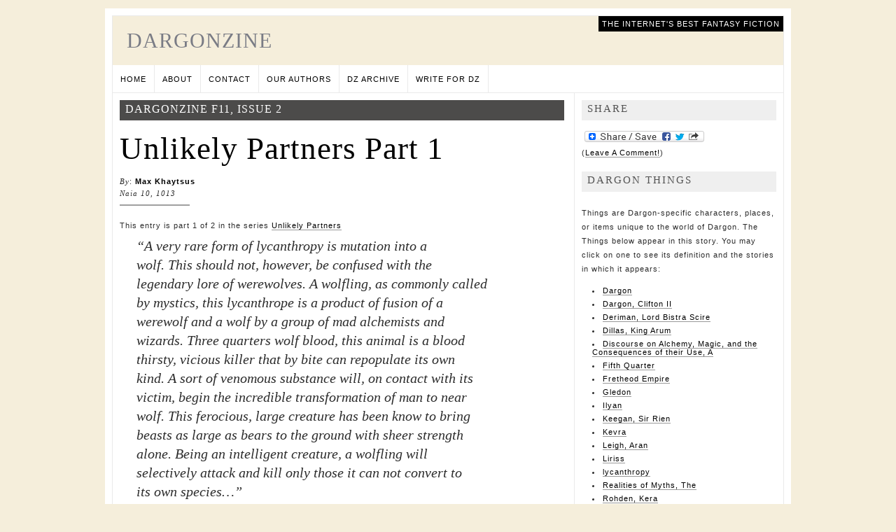

--- FILE ---
content_type: text/html; charset=UTF-8
request_url: https://dargonzine.org/unlikely-partners-part-1/
body_size: 19023
content:
<!DOCTYPE html PUBLIC "-//W3C//DTD XHTML 1.0 Transitional//EN" "http://www.w3.org/TR/xhtml1/DTD/xhtml1-transitional.dtd">
<html xmlns="http://www.w3.org/1999/xhtml" lang="en-US">

<head profile="http://gmpg.org/xfn/11">
	
<meta http-equiv="Content-Type" content="text/html; charset=UTF-8" />

<title>Unlikely Partners Part 1 |  DargonZine</title>

<link rel="stylesheet" href="https://dargonzine.org/darwp/wp-content/themes/magzine/style.css" type="text/css" media="screen" />
<link rel="stylesheet" href="https://dargonzine.org/darwp/wp-content/themes/magzine/style-print.css" type="text/css" media="print">
<link rel="alternate" type="application/rss+xml" title="DargonZine RSS Feed" href="https://dargonzine.org/feed/" />
<link rel="alternate" type="application/atom+xml" title="DargonZine Atom Feed" href="https://dargonzine.org/feed/atom/" />
<link rel="pingback" href="https://dargonzine.org/darwp/xmlrpc.php" />


<meta name='robots' content='max-image-preview:large' />
<link rel='dns-prefetch' href='//static.addtoany.com' />
<link rel="alternate" type="application/rss+xml" title="DargonZine &raquo; Unlikely Partners Part 1 Comments Feed" href="https://dargonzine.org/unlikely-partners-part-1/feed/" />
<script type="text/javascript">
window._wpemojiSettings = {"baseUrl":"https:\/\/s.w.org\/images\/core\/emoji\/14.0.0\/72x72\/","ext":".png","svgUrl":"https:\/\/s.w.org\/images\/core\/emoji\/14.0.0\/svg\/","svgExt":".svg","source":{"concatemoji":"https:\/\/dargonzine.org\/darwp\/wp-includes\/js\/wp-emoji-release.min.js?ver=6.2.8"}};
/*! This file is auto-generated */
!function(e,a,t){var n,r,o,i=a.createElement("canvas"),p=i.getContext&&i.getContext("2d");function s(e,t){p.clearRect(0,0,i.width,i.height),p.fillText(e,0,0);e=i.toDataURL();return p.clearRect(0,0,i.width,i.height),p.fillText(t,0,0),e===i.toDataURL()}function c(e){var t=a.createElement("script");t.src=e,t.defer=t.type="text/javascript",a.getElementsByTagName("head")[0].appendChild(t)}for(o=Array("flag","emoji"),t.supports={everything:!0,everythingExceptFlag:!0},r=0;r<o.length;r++)t.supports[o[r]]=function(e){if(p&&p.fillText)switch(p.textBaseline="top",p.font="600 32px Arial",e){case"flag":return s("\ud83c\udff3\ufe0f\u200d\u26a7\ufe0f","\ud83c\udff3\ufe0f\u200b\u26a7\ufe0f")?!1:!s("\ud83c\uddfa\ud83c\uddf3","\ud83c\uddfa\u200b\ud83c\uddf3")&&!s("\ud83c\udff4\udb40\udc67\udb40\udc62\udb40\udc65\udb40\udc6e\udb40\udc67\udb40\udc7f","\ud83c\udff4\u200b\udb40\udc67\u200b\udb40\udc62\u200b\udb40\udc65\u200b\udb40\udc6e\u200b\udb40\udc67\u200b\udb40\udc7f");case"emoji":return!s("\ud83e\udef1\ud83c\udffb\u200d\ud83e\udef2\ud83c\udfff","\ud83e\udef1\ud83c\udffb\u200b\ud83e\udef2\ud83c\udfff")}return!1}(o[r]),t.supports.everything=t.supports.everything&&t.supports[o[r]],"flag"!==o[r]&&(t.supports.everythingExceptFlag=t.supports.everythingExceptFlag&&t.supports[o[r]]);t.supports.everythingExceptFlag=t.supports.everythingExceptFlag&&!t.supports.flag,t.DOMReady=!1,t.readyCallback=function(){t.DOMReady=!0},t.supports.everything||(n=function(){t.readyCallback()},a.addEventListener?(a.addEventListener("DOMContentLoaded",n,!1),e.addEventListener("load",n,!1)):(e.attachEvent("onload",n),a.attachEvent("onreadystatechange",function(){"complete"===a.readyState&&t.readyCallback()})),(e=t.source||{}).concatemoji?c(e.concatemoji):e.wpemoji&&e.twemoji&&(c(e.twemoji),c(e.wpemoji)))}(window,document,window._wpemojiSettings);
</script>
<style type="text/css">
img.wp-smiley,
img.emoji {
	display: inline !important;
	border: none !important;
	box-shadow: none !important;
	height: 1em !important;
	width: 1em !important;
	margin: 0 0.07em !important;
	vertical-align: -0.1em !important;
	background: none !important;
	padding: 0 !important;
}
</style>
	<link rel='stylesheet' id='avatars-css' href='https://dargonzine.org/darwp/wp-content/plugins/add-local-avatar/avatars.css?ver=6.2.8' type='text/css' media='all' />
<link rel='stylesheet' id='imgareaselect-css' href='https://dargonzine.org/darwp/wp-includes/js/imgareaselect/imgareaselect.css?ver=0.9.8' type='text/css' media='all' />
<link rel='stylesheet' id='dashicons-css' href='https://dargonzine.org/darwp/wp-includes/css/dashicons.min.css?ver=6.2.8' type='text/css' media='all' />
<link rel='stylesheet' id='thickbox-css' href='https://dargonzine.org/darwp/wp-includes/js/thickbox/thickbox.css?ver=6.2.8' type='text/css' media='all' />
<link rel='stylesheet' id='wp-block-library-css' href='https://dargonzine.org/darwp/wp-includes/css/dist/block-library/style.min.css?ver=6.2.8' type='text/css' media='all' />
<link rel='stylesheet' id='quotescollection-block-quotes-css' href='https://dargonzine.org/darwp/wp-content/plugins/quotes-collection/blocks/quotes/style.css?ver=1565022579' type='text/css' media='all' />
<link rel='stylesheet' id='quotescollection-block-random-quote-css' href='https://dargonzine.org/darwp/wp-content/plugins/quotes-collection/blocks/random-quote/style.css?ver=1565022579' type='text/css' media='all' />
<link rel='stylesheet' id='classic-theme-styles-css' href='https://dargonzine.org/darwp/wp-includes/css/classic-themes.min.css?ver=6.2.8' type='text/css' media='all' />
<style id='global-styles-inline-css' type='text/css'>
body{--wp--preset--color--black: #000000;--wp--preset--color--cyan-bluish-gray: #abb8c3;--wp--preset--color--white: #ffffff;--wp--preset--color--pale-pink: #f78da7;--wp--preset--color--vivid-red: #cf2e2e;--wp--preset--color--luminous-vivid-orange: #ff6900;--wp--preset--color--luminous-vivid-amber: #fcb900;--wp--preset--color--light-green-cyan: #7bdcb5;--wp--preset--color--vivid-green-cyan: #00d084;--wp--preset--color--pale-cyan-blue: #8ed1fc;--wp--preset--color--vivid-cyan-blue: #0693e3;--wp--preset--color--vivid-purple: #9b51e0;--wp--preset--gradient--vivid-cyan-blue-to-vivid-purple: linear-gradient(135deg,rgba(6,147,227,1) 0%,rgb(155,81,224) 100%);--wp--preset--gradient--light-green-cyan-to-vivid-green-cyan: linear-gradient(135deg,rgb(122,220,180) 0%,rgb(0,208,130) 100%);--wp--preset--gradient--luminous-vivid-amber-to-luminous-vivid-orange: linear-gradient(135deg,rgba(252,185,0,1) 0%,rgba(255,105,0,1) 100%);--wp--preset--gradient--luminous-vivid-orange-to-vivid-red: linear-gradient(135deg,rgba(255,105,0,1) 0%,rgb(207,46,46) 100%);--wp--preset--gradient--very-light-gray-to-cyan-bluish-gray: linear-gradient(135deg,rgb(238,238,238) 0%,rgb(169,184,195) 100%);--wp--preset--gradient--cool-to-warm-spectrum: linear-gradient(135deg,rgb(74,234,220) 0%,rgb(151,120,209) 20%,rgb(207,42,186) 40%,rgb(238,44,130) 60%,rgb(251,105,98) 80%,rgb(254,248,76) 100%);--wp--preset--gradient--blush-light-purple: linear-gradient(135deg,rgb(255,206,236) 0%,rgb(152,150,240) 100%);--wp--preset--gradient--blush-bordeaux: linear-gradient(135deg,rgb(254,205,165) 0%,rgb(254,45,45) 50%,rgb(107,0,62) 100%);--wp--preset--gradient--luminous-dusk: linear-gradient(135deg,rgb(255,203,112) 0%,rgb(199,81,192) 50%,rgb(65,88,208) 100%);--wp--preset--gradient--pale-ocean: linear-gradient(135deg,rgb(255,245,203) 0%,rgb(182,227,212) 50%,rgb(51,167,181) 100%);--wp--preset--gradient--electric-grass: linear-gradient(135deg,rgb(202,248,128) 0%,rgb(113,206,126) 100%);--wp--preset--gradient--midnight: linear-gradient(135deg,rgb(2,3,129) 0%,rgb(40,116,252) 100%);--wp--preset--duotone--dark-grayscale: url('#wp-duotone-dark-grayscale');--wp--preset--duotone--grayscale: url('#wp-duotone-grayscale');--wp--preset--duotone--purple-yellow: url('#wp-duotone-purple-yellow');--wp--preset--duotone--blue-red: url('#wp-duotone-blue-red');--wp--preset--duotone--midnight: url('#wp-duotone-midnight');--wp--preset--duotone--magenta-yellow: url('#wp-duotone-magenta-yellow');--wp--preset--duotone--purple-green: url('#wp-duotone-purple-green');--wp--preset--duotone--blue-orange: url('#wp-duotone-blue-orange');--wp--preset--font-size--small: 13px;--wp--preset--font-size--medium: 20px;--wp--preset--font-size--large: 36px;--wp--preset--font-size--x-large: 42px;--wp--preset--spacing--20: 0.44rem;--wp--preset--spacing--30: 0.67rem;--wp--preset--spacing--40: 1rem;--wp--preset--spacing--50: 1.5rem;--wp--preset--spacing--60: 2.25rem;--wp--preset--spacing--70: 3.38rem;--wp--preset--spacing--80: 5.06rem;--wp--preset--shadow--natural: 6px 6px 9px rgba(0, 0, 0, 0.2);--wp--preset--shadow--deep: 12px 12px 50px rgba(0, 0, 0, 0.4);--wp--preset--shadow--sharp: 6px 6px 0px rgba(0, 0, 0, 0.2);--wp--preset--shadow--outlined: 6px 6px 0px -3px rgba(255, 255, 255, 1), 6px 6px rgba(0, 0, 0, 1);--wp--preset--shadow--crisp: 6px 6px 0px rgba(0, 0, 0, 1);}:where(.is-layout-flex){gap: 0.5em;}body .is-layout-flow > .alignleft{float: left;margin-inline-start: 0;margin-inline-end: 2em;}body .is-layout-flow > .alignright{float: right;margin-inline-start: 2em;margin-inline-end: 0;}body .is-layout-flow > .aligncenter{margin-left: auto !important;margin-right: auto !important;}body .is-layout-constrained > .alignleft{float: left;margin-inline-start: 0;margin-inline-end: 2em;}body .is-layout-constrained > .alignright{float: right;margin-inline-start: 2em;margin-inline-end: 0;}body .is-layout-constrained > .aligncenter{margin-left: auto !important;margin-right: auto !important;}body .is-layout-constrained > :where(:not(.alignleft):not(.alignright):not(.alignfull)){max-width: var(--wp--style--global--content-size);margin-left: auto !important;margin-right: auto !important;}body .is-layout-constrained > .alignwide{max-width: var(--wp--style--global--wide-size);}body .is-layout-flex{display: flex;}body .is-layout-flex{flex-wrap: wrap;align-items: center;}body .is-layout-flex > *{margin: 0;}:where(.wp-block-columns.is-layout-flex){gap: 2em;}.has-black-color{color: var(--wp--preset--color--black) !important;}.has-cyan-bluish-gray-color{color: var(--wp--preset--color--cyan-bluish-gray) !important;}.has-white-color{color: var(--wp--preset--color--white) !important;}.has-pale-pink-color{color: var(--wp--preset--color--pale-pink) !important;}.has-vivid-red-color{color: var(--wp--preset--color--vivid-red) !important;}.has-luminous-vivid-orange-color{color: var(--wp--preset--color--luminous-vivid-orange) !important;}.has-luminous-vivid-amber-color{color: var(--wp--preset--color--luminous-vivid-amber) !important;}.has-light-green-cyan-color{color: var(--wp--preset--color--light-green-cyan) !important;}.has-vivid-green-cyan-color{color: var(--wp--preset--color--vivid-green-cyan) !important;}.has-pale-cyan-blue-color{color: var(--wp--preset--color--pale-cyan-blue) !important;}.has-vivid-cyan-blue-color{color: var(--wp--preset--color--vivid-cyan-blue) !important;}.has-vivid-purple-color{color: var(--wp--preset--color--vivid-purple) !important;}.has-black-background-color{background-color: var(--wp--preset--color--black) !important;}.has-cyan-bluish-gray-background-color{background-color: var(--wp--preset--color--cyan-bluish-gray) !important;}.has-white-background-color{background-color: var(--wp--preset--color--white) !important;}.has-pale-pink-background-color{background-color: var(--wp--preset--color--pale-pink) !important;}.has-vivid-red-background-color{background-color: var(--wp--preset--color--vivid-red) !important;}.has-luminous-vivid-orange-background-color{background-color: var(--wp--preset--color--luminous-vivid-orange) !important;}.has-luminous-vivid-amber-background-color{background-color: var(--wp--preset--color--luminous-vivid-amber) !important;}.has-light-green-cyan-background-color{background-color: var(--wp--preset--color--light-green-cyan) !important;}.has-vivid-green-cyan-background-color{background-color: var(--wp--preset--color--vivid-green-cyan) !important;}.has-pale-cyan-blue-background-color{background-color: var(--wp--preset--color--pale-cyan-blue) !important;}.has-vivid-cyan-blue-background-color{background-color: var(--wp--preset--color--vivid-cyan-blue) !important;}.has-vivid-purple-background-color{background-color: var(--wp--preset--color--vivid-purple) !important;}.has-black-border-color{border-color: var(--wp--preset--color--black) !important;}.has-cyan-bluish-gray-border-color{border-color: var(--wp--preset--color--cyan-bluish-gray) !important;}.has-white-border-color{border-color: var(--wp--preset--color--white) !important;}.has-pale-pink-border-color{border-color: var(--wp--preset--color--pale-pink) !important;}.has-vivid-red-border-color{border-color: var(--wp--preset--color--vivid-red) !important;}.has-luminous-vivid-orange-border-color{border-color: var(--wp--preset--color--luminous-vivid-orange) !important;}.has-luminous-vivid-amber-border-color{border-color: var(--wp--preset--color--luminous-vivid-amber) !important;}.has-light-green-cyan-border-color{border-color: var(--wp--preset--color--light-green-cyan) !important;}.has-vivid-green-cyan-border-color{border-color: var(--wp--preset--color--vivid-green-cyan) !important;}.has-pale-cyan-blue-border-color{border-color: var(--wp--preset--color--pale-cyan-blue) !important;}.has-vivid-cyan-blue-border-color{border-color: var(--wp--preset--color--vivid-cyan-blue) !important;}.has-vivid-purple-border-color{border-color: var(--wp--preset--color--vivid-purple) !important;}.has-vivid-cyan-blue-to-vivid-purple-gradient-background{background: var(--wp--preset--gradient--vivid-cyan-blue-to-vivid-purple) !important;}.has-light-green-cyan-to-vivid-green-cyan-gradient-background{background: var(--wp--preset--gradient--light-green-cyan-to-vivid-green-cyan) !important;}.has-luminous-vivid-amber-to-luminous-vivid-orange-gradient-background{background: var(--wp--preset--gradient--luminous-vivid-amber-to-luminous-vivid-orange) !important;}.has-luminous-vivid-orange-to-vivid-red-gradient-background{background: var(--wp--preset--gradient--luminous-vivid-orange-to-vivid-red) !important;}.has-very-light-gray-to-cyan-bluish-gray-gradient-background{background: var(--wp--preset--gradient--very-light-gray-to-cyan-bluish-gray) !important;}.has-cool-to-warm-spectrum-gradient-background{background: var(--wp--preset--gradient--cool-to-warm-spectrum) !important;}.has-blush-light-purple-gradient-background{background: var(--wp--preset--gradient--blush-light-purple) !important;}.has-blush-bordeaux-gradient-background{background: var(--wp--preset--gradient--blush-bordeaux) !important;}.has-luminous-dusk-gradient-background{background: var(--wp--preset--gradient--luminous-dusk) !important;}.has-pale-ocean-gradient-background{background: var(--wp--preset--gradient--pale-ocean) !important;}.has-electric-grass-gradient-background{background: var(--wp--preset--gradient--electric-grass) !important;}.has-midnight-gradient-background{background: var(--wp--preset--gradient--midnight) !important;}.has-small-font-size{font-size: var(--wp--preset--font-size--small) !important;}.has-medium-font-size{font-size: var(--wp--preset--font-size--medium) !important;}.has-large-font-size{font-size: var(--wp--preset--font-size--large) !important;}.has-x-large-font-size{font-size: var(--wp--preset--font-size--x-large) !important;}
.wp-block-navigation a:where(:not(.wp-element-button)){color: inherit;}
:where(.wp-block-columns.is-layout-flex){gap: 2em;}
.wp-block-pullquote{font-size: 1.5em;line-height: 1.6;}
</style>
<link rel='stylesheet' id='quotescollection-css' href='https://dargonzine.org/darwp/wp-content/plugins/quotes-collection/css/quotes-collection.css?ver=2.5.2' type='text/css' media='all' />
<link rel='stylesheet' id='addtoany-css' href='https://dargonzine.org/darwp/wp-content/plugins/add-to-any/addtoany.min.css?ver=1.16' type='text/css' media='all' />
<script type='text/javascript' src='https://dargonzine.org/darwp/wp-includes/js/jquery/jquery.min.js?ver=3.6.4' id='jquery-core-js'></script>
<script type='text/javascript' src='https://dargonzine.org/darwp/wp-includes/js/jquery/jquery-migrate.min.js?ver=3.4.0' id='jquery-migrate-js'></script>
<script type='text/javascript' id='addtoany-core-js-before'>
window.a2a_config=window.a2a_config||{};a2a_config.callbacks=[];a2a_config.overlays=[];a2a_config.templates={};
</script>
<script type='text/javascript' async src='https://static.addtoany.com/menu/page.js' id='addtoany-core-js'></script>
<script type='text/javascript' async src='https://dargonzine.org/darwp/wp-content/plugins/add-to-any/addtoany.min.js?ver=1.1' id='addtoany-jquery-js'></script>
<script type='text/javascript' id='quotescollection-js-extra'>
/* <![CDATA[ */
var quotescollectionAjax = {"ajaxUrl":"https:\/\/dargonzine.org\/darwp\/wp-admin\/admin-ajax.php","nonce":"fe8ba8dd7b","nextQuote":"Next quote \u00bb","loading":"Loading...","error":"Error getting quote","autoRefreshMax":"20","autoRefreshCount":"0"};
/* ]]> */
</script>
<script type='text/javascript' src='https://dargonzine.org/darwp/wp-content/plugins/quotes-collection/js/quotes-collection.js?ver=2.5.2' id='quotescollection-js'></script>
<link rel="https://api.w.org/" href="https://dargonzine.org/wp-json/" /><link rel="alternate" type="application/json" href="https://dargonzine.org/wp-json/wp/v2/posts/1981" /><link rel="EditURI" type="application/rsd+xml" title="RSD" href="https://dargonzine.org/darwp/xmlrpc.php?rsd" />
<link rel="wlwmanifest" type="application/wlwmanifest+xml" href="https://dargonzine.org/darwp/wp-includes/wlwmanifest.xml" />
<meta name="generator" content="WordPress 6.2.8" />
<link rel="canonical" href="https://dargonzine.org/unlikely-partners-part-1/" />
<link rel='shortlink' href='https://dargonzine.org/?p=1981' />
<link rel="alternate" type="application/json+oembed" href="https://dargonzine.org/wp-json/oembed/1.0/embed?url=https%3A%2F%2Fdargonzine.org%2Funlikely-partners-part-1%2F" />
<link rel="alternate" type="text/xml+oembed" href="https://dargonzine.org/wp-json/oembed/1.0/embed?url=https%3A%2F%2Fdargonzine.org%2Funlikely-partners-part-1%2F&#038;format=xml" />
<style type="text/css">.recentcomments a{display:inline !important;padding:0 !important;margin:0 !important;}</style>

</head>

<!-- Google tag (gtag.js) -->
<script async src="https://www.googletagmanager.com/gtag/js?id=G-1RNZ0BMQ89"></script>
<script>
  window.dataLayer = window.dataLayer || [];
  function gtag(){dataLayer.push(arguments);}
  gtag('js', new Date());

  gtag('config', 'G-1RNZ0BMQ89');
</script>
	
<body >

<div id="outer"><!--outer-->
     <div id="container"><!--container-->
     <div id="header">
          <h1><a href="https://dargonzine.org/">DargonZine</a></h1>
            <div id="tagline">The Internet&#039;s Best Fantasy Fiction</div>
        </div>
        <ul class="nav">
          <li><a href="https://dargonzine.org" accesskey="1"  title="Back to Frontpage">Home</a></li>
               <li><a  href="https://dargonzine.org/about/">About</a></li>
		<li><a  href="https://dargonzine.org/contact/">Contact</a></li>
		<li><a  href="https://dargonzine.org/our-authors/">Our Authors</a></li>
		<li><a  href="https://dargonzine.org/archive/">DZ Archive</a></li>
		<li><a  href="https://dargonzine.org/join/">Write for DZ</a></li>
		        </ul>
        <div class="ffix"></div>
        <div id="content"><!--content-->

        	<div class="single-main"> <!--Single-Main-->
        		        		
					<div class="bar-header">
						<span>
						DargonZine F11, Issue 2 </span>
            		</div>
            		
				<h2 class="title">Unlikely Partners Part 1</h2>
                <div class="author"><em>By</em>: <strong><a href="https://dargonzine.org/author/mkhaytsus/" title="Posts by Max Khaytsus" class="author url fn" rel="author">Max Khaytsus</a></strong></div>
                <div class="date"> Naia 10, 1013  </div>
                <hr />
				
				<br />
				
				<script src="http://connect.facebook.net/en_US/all.js#xfbml=1"></script><fb:like href="https://dargonzine.org/unlikely-partners-part-1/" show_faces="false" width="400"></fb:like>
				
				<div class="story-content">
						
                <div class="seriesmeta">This entry is part 1 of 2 in the series <a href="https://dargonzine.org/series/unlikely-partners/" class="series-203" title="Unlikely Partners">Unlikely Partners</a></div><p><em>&#8220;A very rare form of lycanthropy is mutation into a</em></p>
<p><em>wolf. This should not, however, be confused with the</em></p>
<p><em>legendary lore of werewolves. A wolfling, as commonly called</em></p>
<p><em>by mystics, this lycanthrope is a product of fusion of a</em></p>
<p><em>werewolf and a wolf by a group of mad alchemists and</em></p>
<p><em>wizards. Three quarters wolf blood, this animal is a blood</em></p>
<p><em>thirsty, vicious killer that by bite can repopulate its own</em></p>
<p><em>kind. A sort of venomous substance will, on contact with its</em></p>
<p><em>victim, begin the incredible transformation of man to near</em></p>
<p><em>wolf. This ferocious, large creature has been know to bring</em></p>
<p><em>beasts as large as bears to the ground with sheer strength</em></p>
<p><em>alone. Being an intelligent creature, a wolfling will</em></p>
<p><em>selectively attack and kill only those it can not convert to</em></p>
<p><em>its own species&#8230;&#8221;</em></p>
<p>&nbsp;</p>
<p><em>-Ilyan, alchemist to King Dillas of Gledon, &#8220;A Discourse</em></p>
<p><em>on Alchemy, Magic and the Consequences of Their Use&#8221;,</em></p>
<p><em>pages 181-182.</em></p>
<p>&nbsp;</p>
<p><em>&#8220;It has come to my attention that in centuries past more</em></p>
<p><em>myth has been developed around the prospect of a man</em></p>
<p><em>becoming a wolf than of the actual strength of the Fretheod</em></p>
<p><em>Empire. Being a historian, I feel that I do not need to</em></p>
<p><em>exaggerate the facts, as often done by Bards, and as a</em></p>
<p><em>scientist, I feel I can understand the facts that lie in</em></p>
<p><em>this terrible affliction.</em></p>
<p>&nbsp;</p>
<p><em>&#8220;Let me begin by saying that there is no such creature</em></p>
<p><em>as a werewolf. A transformation of a human (or any other)</em></p>
<p><em>body to creature such as that is simply impossible,</em></p>
<p><em>particularly two times in one night. A wolfling, on the</em></p>
<p><em>other hand is a diseased man that over a long period of time</em></p>
<p><em>becomes a wolf.</em></p>
<p>&nbsp;</p>
<p><em>&#8220;My personal research and experimentation has shown that</em></p>
<p><em>such a transition is possible, though not for all creatures,</em></p>
<p><em>to experience the mutation specified above. Let me reprint,</em></p>
<p><em>for your information an excerpt from the journal of perhaps</em></p>
<p>&nbsp;</p>
<p><em>the first man to come across the condition described:</em></p>
<p>&nbsp;</p>
<p><em>&#8220;&#8230;I can no longer discern between what is real and</em></p>
<p><em>what is not. My dreams have become primitive in nature and</em></p>
<p><em>bloodthirsty in content. I feel myself slowly going mad.</em></p>
<p>&nbsp;</p>
<p><em>&#8220;The potion I created weeks ago to cure the madness dogs</em></p>
<p><em>carry works, but it also adjusts the organisms that imbibe</em></p>
<p><em>it to that of a dog. Already the animals that I experimented</em></p>
<p><em>on died of the severe changes to their metabolisms. Their</em></p>
<p><em>fate did not become mine. Though cured of one disease, I</em></p>
<p><em>carry the other. My skin is becoming grey and covered by</em></p>
<p><em>thicker hair. I noticed that my teeth are much sharper and I</em></p>
<p><em>am growing fangs. Yesterday I woke up to blood, carnage and</em></p>
<p><em>a partially gnawed animal in my house. The blood on the</em></p>
<p><em>floor was also on my hands and face.</em></p>
<p>&nbsp;</p>
<p><em>&#8220;To these ends, I am leaving my home, to live out my</em></p>
<p><em>life in the woods as far from human life as possible. I feel</em></p>
<p><em>that if I do not find a cure soon, I may become the father</em></p>
<p><em>of a new &#8216;human&#8217; race&#8230;&#8221;</em></p>
<p>&nbsp;</p>
<p><em>&#8220;This was written by Aran Leigh, an alchemist in the</em></p>
<p><em>city of Kevra.</em></p>
<p>&nbsp;</p>
<p><em>&#8220;There is no longer evidence of the potion or its</em></p>
<p><em>ingredients that are mentioned, but it is quite clear that</em></p>
<p><em>the disease is in no way supernatural or a wrath of the</em></p>
<p><em>Gods. It is simply an infection that can be transmitted from</em></p>
<p><em>one individual to another, such as a cold. While not being</em></p>
<p><em>one hundred per cent certain of the precise methods of</em></p>
<p><em>transfer, I feel I can unerringly say that by the transfer</em></p>
<p><em>of body fluids, such as when bitten, would successfully</em></p>
<p><em>infect others.</em></p>
<p>&nbsp;</p>
<p><em>&#8220;The disease itself can take anywhere from a few months</em></p>
<p><em>to a full year to come to completion. In its progress, the</em></p>
<p><em>only species known not to die before the process is</em></p>
<p><em>completed, is humans. Perhaps it is because of stubbornness</em></p>
<p><em>to live or that the original potion was designed to work on</em></p>
<p><em>humans only, but all other animals for which a record of</em></p>
<p><em>this disease exists, died very quickly. Humans infected most</em></p>
<p><em>often go mad from the striking changes they go through in</em></p>
<p><em>the progress of the mutation&#8230;&#8221;</em></p>
<p>&nbsp;</p>
<p><em>-Bistra, head chronicler, city of Shakin, &#8220;The Realities</em></p>
<p><em>of Myths&#8221;, pages 33-37.</em></p>
<p>&nbsp;</p>
<p>Rien jumped off his horse near a squeaky old cart labled &#8216;Salamagundi Stew&#8217;. Its owner was busy with a sailor, making a sale and took little notice of Rien, who in his turn became fascinated with a monkey sitting atop the stew cart. He carefully put out his hand in front of the animal, allowing it to examine his riding glove. The monkey pulled at his fingers and uttered a loud scream.</p>
<p>&nbsp;</p>
<p>&#8220;Looks like Skeebo doesn&#8217;t like the animal that gave up its hide for that glove.&#8221;</p>
<p>&nbsp;</p>
<p>&#8220;Skeebo?&#8221; Rien looked up at the preprietor, puzzled.</p>
<p>&nbsp;</p>
<p>&#8220;The monkey! I&#8217;m Simon Salamagundi. What can I do for you?&#8221;</p>
<p>&nbsp;</p>
<p>&#8220;Stew?&#8221;</p>
<p>&nbsp;</p>
<p>&#8220;Ah!&#8221; Simon exclaimed. &#8220;Regular, sweet and sun-sweet. Which will it be?&#8221;</p>
<p>&nbsp;</p>
<p>Rien looked at the three kettles, as a sailor approached at the side. &#8220;A sweet stew, Simon!&#8221; the man exclaimed.</p>
<p>&nbsp;</p>
<p>With an adroit move Simon scooped up a bowl and handed it to the sailor, not once changing his focus of attention. The sailor paid to Skeebo and left.</p>
<p>&nbsp;</p>
<p>&#8220;Regular,&#8221; Rien said. &#8220;Seems to be the least traveled of the lot.&#8221;</p>
<p>&nbsp;</p>
<p>&#8220;Least traveled because it&#8217;s so regular,&#8221; Simon smiled, picking up a bowl.</p>
<p>&nbsp;</p>
<p>Skeebo screamed as Rien was violently pushed aside by a running girl. Simon stretched out the bowl of stew as Rien regained his balance. &#8220;On the house,&#8221; he said, seeing Rien reaching for his pouch with coins. &#8220;She&#8217;s got it,&#8221; he pointed to the girl moving through the crowd. &#8220;Just take the stew and forget her.&#8221;</p>
<p>&nbsp;</p>
<p>&#8220;Watch my horse,&#8221; Rien growled, his crystal eyes fading to grey.</p>
<p>&nbsp;</p>
<p>&#8220;I wouldn&#8217;t if I were you&#8230;&#8221; Simon called after him, but Rien&#8217;s heart was already set on his action. He chased the girl across the docks and into a maze of alleys. She did not seem aware of him, but this did not mean his guard could be let down.</p>
<p>&nbsp;</p>
<p>Rien drew his long dagger on the run, following the girl into a less than respectible neighborhood. What did Simon mean &#8216;forget about her&#8217;? The answer was just around the corner.</p>
<p>&nbsp;</p>
<p>Making the turn, Rien spotted three well armed cut throats blocking his advance to the girl. She dangled his purse in a teasing, you-won&#8217;t-get-it manner and Rien reached for his sword.</p>
<p>&nbsp;</p>
<p>&#8220;This isn&#8217;t worth it,&#8221; he thought aloud, realizing his sword is was still strapped on his horse. &#8220;Damn fool!&#8221;</p>
<p>&nbsp;</p>
<p>&#8220;Ain&#8217;t worth it&#8217;s right,&#8221; one of the cut throats uttered in a drunken voice. &#8220;No challange at all!&#8221; and threw his sword to Rien.</p>
<p>&nbsp;</p>
<p>&#8220;Still ain&#8217;t no challange!&#8221; the second thug roared. His laughter ended in a cry of pain as the &#8216;borrowed&#8217; sword cut deep into his side.</p>
<p>&nbsp;</p>
<p>The third rogue charged Rien in frenzied anger. His charge was cut short by the dagger. Rien took his time letting the wounded man slide off the blade. He stared at the one who gave up his sword. &#8220;LEAVE&#8221; and the man charged past him like a bat out of hell.</p>
<p>&nbsp;</p>
<p>&#8220;Next time pick friends who are not drunk,&#8221; Rien turned to the girl. &#8220;If there is a next time.&#8221; He slowly advanced towards the girl, who now backed herself into a wall.</p>
<p>&nbsp;</p>
<p>A few more steps and&#8230;</p>
<p>&nbsp;</p>
<p>A sharp pain spread through his leg and Rien spun around, letting out an abrupt cry. The grey in his eyes disolved to his normal shade of crystal blue. He grasped his calf, coming nose to muzzle with a growling dog. He swung his dagger, losing his balance, but avoided being bit again by the dog. Rien rolled and stood up, expecting to be attacked, but was surprised to see the animal lying on the ground with a crossbow bolt in its side. Down the alley a town guardsman lowered his weapon as three people rushed past him. Two were dressed in town guard uniforms, but the third was elderly and dressed in lose fitting clothing.</p>
<p>&nbsp;</p>
<p>The man knelt over the dog and produced a white sphere that begun to glow green after a short chant. &#8220;This is the animal,&#8221; he stood up and looked at the guards. &#8220;Dispose of it. Burn it.&#8221;</p>
<p>&nbsp;</p>
<p>One of the guards pulled out a sack and started wraping the dog, while the other two looked over the alley. &#8220;What happend here?&#8221; a guard asked Rien, who was diligently searching the other end of the alley for the girl. Both she and his money were gone.</p>
<p>&nbsp;</p>
<p>&#8220;I was ambushed while taking a shortcut.&#8221;</p>
<p>&nbsp;</p>
<p>The guard nodded. &#8220;There&#8217;s a reward for the capture of those two, you know.&#8221;</p>
<p>&nbsp;</p>
<p>Rien shrugged. &#8220;I wasn&#8217;t aware of that. There were three of them. This is the last man&#8217;s sword.&#8221;</p>
<p>&nbsp;</p>
<p>The guard took the weapon and looked it over. Not finding anything distinct in it, he passed it to one of the other guards. &#8220;Burn the dog and find a physician who&#8217;ll treat them,&#8221; he instructed.</p>
<p>&nbsp;</p>
<p>&#8220;What&#8217;s with the dog?&#8221; Rien asked.</p>
<p>&nbsp;</p>
<p>&#8220;It did not hurt you, did it?&#8221; the guard asked and called the old man over.</p>
<p>&nbsp;</p>
<p>&#8220;No, no it didn&#8217;t, but shooting it and burning its body on such a suspicion does seem a bit extreme.&#8221;</p>
<p>&nbsp;</p>
<p>&#8220;Burning a creature diseased with lycanthropy is no crime,&#8221; the old man said to Rien as he approached. &#8220;A lycanthrope&#8217;s bite makes others into lycanthropes.&#8221;</p>
<p>&nbsp;</p>
<p>&#8220;You mean like those stories about men turning into werewolfs and howling at the moon?&#8221;</p>
<p>&nbsp;</p>
<p>&#8220;That IS a myth. Being a wolfling is not.&#8221;</p>
<p>&nbsp;</p>
<p>Rien made a mental note to check into this later and accepting the small reward, bid them farewell.</p>
<p>&nbsp;</p>
<p>He returned to the spot where he last saw the girl and scanned the area again. She could have left in any direction, while he was struggling with the dog. No chance of finding her now.</p>
<p>&nbsp;</p>
<p>As Rien was preparing to leave, he heard a voice behind him and spun about. The grey haired wizard was still standing in the alley.</p>
<p>&nbsp;</p>
<p>&#8220;The dog bit you.&#8221; The old man&#8217;s words were a statement.</p>
<p>&nbsp;</p>
<p>&#8220;Who are you?&#8221; Rien asked.</p>
<p>&nbsp;</p>
<p>&#8220;Taishent, the mage,&#8221; the man bowed low.</p>
<p>&nbsp;</p>
<p>&#8220;Yes, the dog bit me. What&#8217;s it to you?&#8221;</p>
<p>&nbsp;</p>
<p>&#8220;Why so hostile? You will need my council if you are to survive,&#8221; the wizard said and again produced the white sphere. The glow about it was faint green. &#8220;You have the disease. You have only a few months.&#8221;</p>
<p>&nbsp;</p>
<p>&#8220;All this wolfling-werewolf talk strikes me as stories for children, not a sickness.&#8221;</p>
<p>&nbsp;</p>
<p>&#8220;When magic goes bad, it becomes a curse,&#8221; the wizard responded. &#8220;You do believe in magic?&#8221; he asked and not waiting for an answer, turned to leave.</p>
<p>&nbsp;</p>
<p>&#8220;Is there a cure?&#8221; Rien stopped the old man, not quite ready to believe that he would be howling at the moon a few months down the road, but wanting to know more.</p>
<p>&nbsp;</p>
<p>&#8220;If there was, I would have given it to that poor animal. I wish you luck.&#8221; He walked out of the alley and disppeared down the street.</p>
<p>&nbsp;</p>
<p>An hour later Rien found Simon&#8217;s stew cart and his horse. Skeebo was jumping up and down in the saddle, with the realization that a hard enough landing would make the horse stir.</p>
<p>&nbsp;</p>
<p>The surprised Simon looked at a smiling Rien.</p>
<p>&nbsp;</p>
<p>&#8220;Regular, please,&#8221; Rien said and handed a coin to Skeebo. The monkey jumped off the horse and handed the pay to Simon.</p>
<p>&nbsp;</p>
<p>&#8220;Good show,&#8221; the vendor laughed. &#8220;Not many get their money back from her.&#8221;</p>
<p>&nbsp;</p>
<p>&#8220;Many aren&#8217;t persistant,&#8221; Rien grinned. He may not have gotten HIS money back, but was working on it. &#8220;What&#8217;s her deal anyway?&#8221;</p>
<p>&nbsp;</p>
<p>&#8220;I&#8217;m sure you know every town has some problems,&#8221; Simon began. &#8220;Dargon just happens to have a monopoly on them. Kera, the girl who took your purse, is the legal ward of Lord Liriss, who is rumored to be the man behind a lot of the crime in this town. I&#8217;d watch out for his men. Bad things happen to those who cross him, I hear.&#8221;</p>
<p>&nbsp;</p>
<p>&#8220;Why doesn&#8217;t the local Duke do anything about the problem?&#8221; Rien shifted, sipping the spicy stew.</p>
<p>&nbsp;</p>
<p>&#8220;What can he do? Lord Dargon is rumored to have enough problems of his own. Liriss is but a small problem compared to what is really going on in this town.&#8221;</p>
<p>&nbsp;</p>
<p>&#8220;And what is really going on?&#8221; inquired Rien.</p>
<p>&nbsp;</p>
<p>Simon looked about uncomfortably. &#8220;They say there is an assassination plot against Lord Dargon. There&#8217;ve been some deaths in nobility recently. Slowly, but surely, the assassins are getting closer to him.&#8221;</p>
<p>&nbsp;</p>
<p>&#8220;Sounds like the town guard has its hands very full&#8230;&#8221; Rien said.</p>
<p>&nbsp;</p>
<p>&#8220;It&#8217;s only a rumor,&#8221; Simon replied. &#8220;What&#8217;s your interest in Dargon anyway? What do you do?&#8221;</p>
<p>&nbsp;</p>
<p>Now it was Rien&#8217;s turn to look about uncomfortably. &#8220;Just out to have an adventuresome vacation&#8230; You wouldn&#8217;t be able to point me to a local alchemist, would you?&#8221;</p>
<p>&nbsp;</p>
<p>***</p>
<p>&nbsp;</p>
<p>Terell was a tall, young man, dressed very commonly, so as not to reveal his life&#8217;s calling. Besides, no one wore the &#8220;traditional&#8221; starscape cap and robe in real life anyway &#8211; no reason unless you were a showman or a fraud. He looked about absent mindedly as Rien pushed open the door to the alchemy shop. &#8220;What can I do for you, young man?&#8221;</p>
<p>&nbsp;</p>
<p>Rien stopped dead in his tracks. &#8216;Young man&#8217;? Right. &#8220;I&#8217;m looking for Terell, the alchemist&#8230;this is his shop?&#8221;</p>
<p>&nbsp;</p>
<p>&#8220;You found &#8216;im!&#8221;</p>
<p>&nbsp;</p>
<p>This caused Rien to pause even longer. &#8220;You?&#8221; he finally asked.</p>
<p>&nbsp;</p>
<p>&#8220;Been m&#8217;self for up over sixty years.&#8221;</p>
<p>&nbsp;</p>
<p>Sixty? This man looks well preserved for someone his age, though he does act it.</p>
<p>&nbsp;</p>
<p>&#8220;So what can I do for you?&#8221; the man presisted.</p>
<p>&nbsp;</p>
<p>&#8220;I am interested in what you can tell me about lycanthropes,&#8221; Rien said, leaning on the counter across from Terell.</p>
<p>&nbsp;</p>
<p>The alchemist smiled. &#8220;Heard o&#8217; that crazy dog Taishent captured, have you? Well, there isn&#8217;t much I can tell you about that. Taishent is said to o&#8217;ve been casting his cards for the town when he came across the dog. No one knows where it came from or how it got &#8216;ere, but town guard&#8217;s always pleased to shoot some&#8217;ing.&#8221;</p>
<p>&nbsp;</p>
<p>&#8220;I meant the disease,&#8221; Rien explained his need, grateful for the alchemist&#8217;s loose mouth. &#8220;Do you know anyhing about the curse?&#8221;</p>
<p>&nbsp;</p>
<p>Terell paced his lab for a minute. &#8220;The disease can be passed in many ways. Most common is bite. The infected either die or mutate into those beasts &#8211; wolflings. Takes different amount of time for different people, but it get&#8217;s &#8217;em all. I never heard of a cure for it, but I just know I could find one if I&#8217;d have a sample! Ah, they sh&#8217;uldn&#8217;t &#8216;ve killed that dog!&#8221;</p>
<p>&nbsp;</p>
<p>Rien thought for a moment. If there was the slightest chance of a cure, he was in desprate need of finding it, but telling someone of the disease was just about as intellignet as running naked through the middle of the market place, screaming about having leprosy. Terell looked young for his supposed age. Thirty at the most and that means that his potions really do work. Sometimes risks have to be taken in life&#8230;</p>
<p>&nbsp;</p>
<p>&#8220;What if I can get you a subject?&#8221; Rien asked the alchemist, who was now reorganizing the vials on his counter.</p>
<p>&nbsp;</p>
<p>Startled, the man dropped one of the glass vessels. &#8220;And just where d&#8217;you propose to come up with one?&#8221; he asked, ignoring the smoky vapor raising up toward the ceiling.</p>
<p>&nbsp;</p>
<p>&#8220;Let&#8217;s just say,&#8221; Rien smiled, &#8220;that I can locate one. What would be in it for me?&#8221;</p>
<p>&nbsp;</p>
<p>I&#8217;ll pay you!&#8221; Terell exclaimed, his old-like tones dissipating.</p>
<p>&nbsp;</p>
<p>&#8220;I&#8217;ll be rich and you&#8217;ll be famous&#8230;&#8221; Rien said slowly.</p>
<p>&nbsp;</p>
<p>&#8220;Precisely!&#8221;</p>
<p>&nbsp;</p>
<p>&#8220;No,&#8221; Rien shook his head. &#8220;I don&#8217;t want money. The deal is you cure the subject. Then you can have your fame.&#8221;</p>
<p>&nbsp;</p>
<p>&#8220;All right,&#8221; Terell agreed. &#8220;I&#8217;ll make a profit either way and you&#8217;ll have a cure for who ever you want to aid. Yes?&#8221;</p>
<p>&nbsp;</p>
<p>&#8220;Yes,&#8221; Rien nodded.</p>
<p>&nbsp;</p>
<p>&#8220;So where is my subject?&#8221;</p>
<p>&nbsp;</p>
<p>Rien could not believe that this old man could act so young. &#8220;I am he,&#8221; he answered, almost expecting death.</p>
<p>&nbsp;</p>
<p>Terell made a step back in shock.</p>
<p>&nbsp;</p>
<p>&#8220;I won&#8217;t bite you, honest,&#8221; Rien promised.</p>
<p>&nbsp;</p>
<p>***</p>
<p>&nbsp;</p>
<p>Kera snuck up on a fat man leaning over a table with trinkets. The items appeared cheap, but since he intended to buy something, he had some funds. Besides, anyone that fat had to have money to support his belly.</p>
<p>&nbsp;</p>
<p>Kera looked over the man&#8217;s shoulder at the assortment of glass, clay and metal statuettes of people and animals. Her left hand ran across the belt pouch on the man&#8217;s right hip, while her right picked up a crystal clear unicorn. Neither the fat man nor the booth owner noticed what she did. Kera smiled, pocketing both her prizes and allowed a young child to squeeze in before her. Her &#8220;profit&#8221; for the day was already well above average and thinking that Liriss would be pleased, she turned and left the market place.</p>
<p>&nbsp;</p>
<p>Kera had been working for Liriss ever since she could remember. He picked her up off the streets as an orphan and trained her to steal. Liriss provided everything she needed, even luxuries at times. Perhaps there was a better life somewhere, but it certainly was not as an orphan in the Fifth Quarter. She even had Liriss&#8217; thugs for protection, when she needed them&#8230;like the day before.</p>
<p>&nbsp;</p>
<p>Oh, Liriss was mad to learn what happend! Not only were his guards drunk, but they also got trashed by a single man and later arrested by the town guard. Still, that last purse she lifted would more than pay for new hirelings; especially in the Fifth Quarter. It&#8217;s the stupid, careless people who provide the most profit.</p>
<p>&nbsp;</p>
<p>Kera turned into an alley, winding up face to face with the stupid, careless person she just been thinking about. Stupid and over confident. He hadn&#8217;t camped out here all day, did he?</p>
<p>&nbsp;</p>
<p>&#8220;Just your luck,&#8221; Rien smiled, grabbing her arm.</p>
<p>&nbsp;</p>
<p>&#8220;You&#8217;re hurting me!&#8221; Kera screamed trying to wriggle free.</p>
<p>&nbsp;</p>
<p>Rien&#8217;s grip did not lessen. &#8220;You&#8217;re hurting yourself.&#8221;</p>
<p>&nbsp;</p>
<p>Kera stopped trying to pull free. &#8220;Bastard! I&#8217;ll have you killed for this!&#8221;</p>
<p>&nbsp;</p>
<p>&#8220;I don&#8217;t think so,&#8221; Rien smiled again. &#8220;You used the same alley twice too often. Your body guards will not be able to help you today.&#8221;</p>
<p>&nbsp;</p>
<p>Stealthily Kera pulled out her stolen unicorn figurine and jabbed it into Rien&#8217;s hand, the one that was holding her, horn first. The glass snapped and with a curse Rien withdrew his hand. Kera took off down the alley. For the first time in her life, she wished she had not neglected carrying weapons on her person. She desperately hoped that Rien had lied about Liriss&#8217; guards not being able to help her. It wouldn&#8217;t look good to lose two sets of men on consecutive days.</p>
<p>&nbsp;</p>
<p>Right about then she went sprawling to the ground over the out stretched arm of one of the downed guards. He lay on a pile of trash, with his companion not far away.</p>
<p>&nbsp;</p>
<p>Kera picked herself up, surprised that Rien was already next to her. His eyes were a strange shade of grey, producing a hypnotic effect, as he thrust her into the wall. &#8216;Weren&#8217;t they blue?&#8217; she thought, bending over from pain. The jolt gave her the right state of mind to shrug the useless thoughts off. With the last of her breath, Kera screamed &#8220;Help, rape!&#8221;</p>
<p>&nbsp;</p>
<p>She saw a red streak before her and Rien&#8217;s hand clamped over her mouth. She turned her head, spitting blood and smearing it across her right cheek. A finger of her assailant passed across her lips and she bit into it.</p>
<p>&nbsp;</p>
<p>Rien looked startled. Kera could have slipped away, but the change of color in his eyes kept her watching. His hand slipped off her face. &#8220;I could have killed you&#8230;&#8221;</p>
<p>&nbsp;</p>
<p>Kera shrunk further into the wall behind her.</p>
<p>&nbsp;</p>
<p>&#8220;The dog that bit me&#8230;&#8221; Rien continued, &#8220;you saw it happen. It was a lycanthrope. I have the disease and now that you&#8217;ve tasted my blood, so do you. I tell you this becase you have the right to know, nothing else.&#8221;</p>
<p>&nbsp;</p>
<p>Kera looked at the broken statuette still in her hand. The horn and part of the head were missing. She let the figure fall to the ground, where it shattered completely. &#8220;I have no reason to believe you!&#8221; Her defiant eyes challanged Rien.</p>
<p>&nbsp;</p>
<p>&#8220;No,&#8221; he said, &#8220;but then I have no reason to lie to you. I only want my money back.&#8221;</p>
<p>&nbsp;</p>
<p>&#8220;You&#8217;re not getting it back, so you might as well kill me&#8230;or whatever it is you do!&#8221;</p>
<p>&nbsp;</p>
<p>&#8220;I am not going to hurt you if you cooperate.&#8221;</p>
<p>&nbsp;</p>
<p>&#8220;I don&#8217;t have your money. Liriss has it.&#8221;</p>
<p>&nbsp;</p>
<p>&#8220;Then I&#8217;ll just take what you&#8217;ve collected today,&#8221; Rien said.</p>
<p>&nbsp;</p>
<p>&#8220;The hell you will!&#8221;</p>
<p>&nbsp;</p>
<p>Rien held up the pouch containing her days work. &#8220;I already have.&#8221;</p>
<p>&nbsp;</p>
<p>&#8220;You bastard!&#8221; she tried to grab it, but missed.</p>
<p>&nbsp;</p>
<p>Without saying anything, Rien turned to leave.</p>
<p>&nbsp;</p>
<p>&#8220;Hey!&#8221; Kera screamed.</p>
<p>&nbsp;</p>
<p>&#8220;I have a name.&#8221;</p>
<p>&nbsp;</p>
<p>After a moment of hesitation, Kera caught up to Rien. &#8220;May I know what it is?&#8221; she asked, wiping the blood off her face.</p>
<p>&nbsp;</p>
<p>&#8220;Rien Keegan,&#8221; he answered without hesitation.</p>
<p>&nbsp;</p>
<p>&#8220;Mine&#8217;s Kera.&#8221;</p>
<p>&nbsp;</p>
<p>Rien did not respond.</p>
<p>&nbsp;</p>
<p>&#8220;If I don&#8217;t bring Liriss what I stole today, he&#8217;ll have me punished,&#8221; Kera said. &#8220;I am not going to entertain his troops again!&#8221;</p>
<p>&nbsp;</p>
<p>&#8220;Should have thought of that earlier. Just be sure and tell them what disease you have so they can decide if they want it.&#8221;</p>
<p>&nbsp;</p>
<p>&#8220;Damn you! Please? It&#8217;s too late to start over.&#8221;</p>
<p>&nbsp;</p>
<p>Rien shrugged. &#8220;That&#8217;s your problem.&#8221;</p>
<p>&nbsp;</p>
<p>Kera clenched Rien&#8217;s arm. &#8220;If I have some disease, you are responsible for it!&#8221;</p>
<p>&nbsp;</p>
<p>&#8220;You&#8217;ll try every approach until you find one that works, eh?&#8221;</p>
<p>&nbsp;</p>
<p>She smiled. &#8220;Did this one work?&#8221;</p>
<p>&nbsp;</p>
<p>Rien shrugged. &#8220;Let me think about it.&#8221;</p>
<p>&nbsp;</p>
<p>&#8220;If I don&#8217;t have anything to show for my day&#8217;s work, I&#8217;m not going back,&#8221; Kera stated.</p>
<p>&nbsp;</p>
<p>&#8220;Then don&#8217;t,&#8221; Rien answered. &#8220;Why do work like that at all?&#8221;</p>
<p>&nbsp;</p>
<p>&#8220;It&#8217;s the only thing I know how to do well,&#8221; Kera answered. &#8220;I would have run away long ago if I&#8217;d be assured of a better future.&#8221;</p>
<p>&nbsp;</p>
<p>&#8220;How old are you?&#8221;</p>
<p>&nbsp;</p>
<p>&#8220;Twenty. And you?&#8221;</p>
<p>&nbsp;</p>
<p>&#8220;Even if Liriss had some wardship over you before, you are old enough to leave now,&#8221; Rien ignorred the counter question.</p>
<p>&nbsp;</p>
<p>&#8220;Where would I go?&#8221; Kera asked. &#8220;The only life I know is what most would consider to be the wrong sid of the fence. Besides, he&#8217;ll have me hunted down and killed.&#8221;</p>
<p>&nbsp;</p>
<p>&#8220;How can you live in that environment,&#8221; Rien wondered aloud.</p>
<p>&nbsp;</p>
<p>&#8220;The punishment may be great, but so are the rewards.&#8221;</p>
<p>&nbsp;</p>
<p>&#8220;Oh? The guards get to entertain you if they screw up their job?&#8221;</p>
<p>&nbsp;</p>
<p>Kera threw a disapproving glance at Rien. &#8220;Sometimes,&#8221; she finally said, casting down her eyes. &#8220;There are other rewards too.&#8221;</p>
<p>&nbsp;</p>
<p>&#8220;Like what? Doing the boss?&#8221;</p>
<p>&nbsp;</p>
<p>Kera stopped dead in her tracks. &#8220;That&#8217;s damn unfair!&#8221;</p>
<p>&nbsp;</p>
<p>Rien stopped to look at her. &#8220;But it&#8217;s true, isn&#8217;t it?&#8221;</p>
<p>&nbsp;</p>
<p>&#8220;Yes,&#8221; Kera said after a moment and burst into tears.</p>
<p>&nbsp;</p>
<p>In spite of himself Rien gave her a hug and held her until she calmed down. This was certainly not a good way to earn someone&#8217;s trust, but perhaps there could be a second chance&#8230; &#8220;I am sorry,&#8221; he finally said. &#8220;That was unfair.&#8221;</p>
<p>&nbsp;</p>
<p>&#8220;I&#8217;ll go with you where ever you&#8217;re going,&#8221; Kera said. &#8220;I don&#8217;t want to stay here any longer.&#8221;</p>
<p>&nbsp;</p>
<p>That was a sudden change. &#8220;I am planning to remain in Dargon until I find a cure for the disease,&#8221; Rien stated flatly.</p>
<p>&nbsp;</p>
<p>&#8220;It&#8217;s real&#8230;&#8221; Kera whispered. &#8220;You&#8217;re a warrior, right?&#8221;</p>
<p>&nbsp;</p>
<p>&#8220;You could say that.&#8221;</p>
<p>&nbsp;</p>
<p>&#8220;If you&#8217;re willing to take the risk, I&#8217;m willing to be your apprentice.&#8221; Kera looked hopeful.</p>
<p>&nbsp;</p>
<p>Rien needed an apprentice about as much as a cow needs a saddle. When he was apprenticed in his arts, it was expected that he would do housework as much as learn what he was there for. Granted, the master may have wanted some payment for the services rendered and skills taught, but for some reason that just didn&#8217;t sit well with Rien. If he was going to agree, the deal would have to be changed&#8230;a little.</p>
<p>&nbsp;</p>
<p>Of course there was a second problem as well. The risk Kera mentioned. Naturally Liriss would not be happy to lose an investment that just the day before brought in such a yield. Taking on two or three of his drunk guards was no problem, but a dozen sober men could be a bit more risky. &#8220;I&#8217;ll bite them,&#8221; Rien smirked to himself and unnoticeably chuckled.</p>
<p>&nbsp;</p>
<p>&#8220;Are you sure that&#8217;s what you want?&#8221; Rien finally asked.</p>
<p>&nbsp;</p>
<p>&#8220;Yes,&#8221; Kera answered without hesitation. &#8220;I think it was you who made the point that my life could be better.&#8221;</p>
<p>&nbsp;</p>
<p>&#8220;Then you have a mentor. Come, it&#8217;s beginning to get dark.&#8221;</p>
<p>&nbsp;</p>
<p>&#8220;What about my things?&#8221; Kera stopped him.</p>
<p>&nbsp;</p>
<p>&#8220;Is there anything irreplaceable?&#8221; Rien asked, trying not to seem impatient, but wanting to leave the alley.</p>
<p>&nbsp;</p>
<p>Kera thought for a moment, then shrugged. &#8220;I suppose not. I tried not to grow too attached to my things for some reason. What about your money?&#8221;</p>
<p>&nbsp;</p>
<p>&#8220;If Liriss has any intelligence at all,&#8221; Rien said, &#8220;he would have hid or invested that some place by now. Don&#8217;t worry about it. I have enough funds to draw on.&#8221;</p>
<p>&nbsp;</p>
<p>&#8220;I&#8217;m really sorry about that,&#8221; Kera continued. &#8220;I&#8217;ll try to make that up to you.&#8221;</p>
<p>&nbsp;</p>
<p>&#8220;That will be a lot of pockets to pick,&#8221; Rien smiled. &#8220;Come.&#8221;</p>
<fieldset><legend>Series Navigation</legend><span class="series-nav-left"></span><span class="series-nav-right"><a href="https://dargonzine.org/unlikely-partners-part-2/" title="Unlikely Partners Part 2">Unlikely Partners Part 2</a></span></fieldset>
<div class="gdrts-rating-block gdrts-align-none gdrts-method-stars-rating gdrts-block-stars-rating-item-232 gdrts-rating-allowed gdrts-rating-open  gdrts-item-entity-posts gdrts-item-name-post gdrts-item-id-1981 gdrts-item-itemid-232">
    <div class="gdrts-inner-wrapper">

		
		<div class="gdrts-rating-element gdrts-stars-rating gdrts-block-stars gdrts-state-active gdrts-font-star gdrts-stars-length-5 gdrts-with-fonticon gdrts-fonticon-font" style="height: 30px;"><div class="gdrts-sr-only"><label class="gdrts-sr-label">Rate this item:<select class="gdrts-sr-rating"><option value="1.00">1.00</option><option value="2.00">2.00</option><option value="3.00">3.00</option><option value="4.00">4.00</option><option value="5.00">5.00</option></select></label><button class="gdrts-sr-button">Submit Rating</button></div><input type="hidden" value="0" name="" /><span aria-hidden="true" class="gdrts-stars-empty" style="color: #dddddd; font-size: 30px; line-height: 30px;"><span class="gdrts-stars-active" style="color: #dd0000; width: 0%"></span><span class="gdrts-stars-current" style="color: #ffff00; width: 0%"></span></span></div>
		
            <div class="gdrts-rating-text">
				No votes yet.            </div>

		
		
		<div class="gdrts-rating-please-wait"><i aria-hidden="true" class="rtsicon-spinner rtsicon-spin rtsicon-va rtsicon-fw"></i>Please wait...</div><script class="gdrts-rating-data" type="application/json">{"item":{"entity":"posts","name":"post","id":1981,"item_id":232,"nonce":"a6703e65e0"},"render":{"args":{"echo":false,"entity":"posts","name":"post","item_id":null,"id":1981,"method":"stars-rating","series":null,"disable_dynamic_load":false},"method":{"disable_rating":false,"allow_super_admin":true,"allow_user_roles":true,"allow_visitor":true,"allow_author":true,"votes_count_compact_show":true,"votes_count_compact_decimals":1,"cta":"","template":"default","alignment":"none","responsive":true,"distribution":"normalized","rating":"average","style_type":"font","style_name":"star","style_size":30,"font_color_empty":"#dddddd","font_color_current":"#ffff00","font_color_active":"#dd0000","style_class":"","labels":["Poor","Bad","Good","Great","Excellent"]}},"stars":{"max":5,"resolution":100,"responsive":true,"current":0,"char":"&#61715;","name":"star","size":30,"type":"font"},"labels":["Poor","Bad","Good","Great","Excellent"]}</script><script type="application/ld+json">{
    "@context": "http:\/\/schema.org\/",
    "@type": "Article",
    "url": "https:\/\/dargonzine.org\/unlikely-partners-part-1\/",
    "name": "Unlikely Partners Part 1",
    "author": {
        "@type": "Person",
        "name": "Max Khaytsus",
        "url": "https:\/\/dargonzine.org\/author\/mkhaytsus\/"
    },
    "publisher": {
        "@type": "Organization",
        "name": "DargonZine",
        "url": "https:\/\/dargonzine.org\/darwp"
    },
    "mainEntityOfPage": {
        "@type": "WebPage",
        "@id": "https:\/\/dargonzine.org\/unlikely-partners-part-1\/"
    },
    "datePublished": "1988-07-06T02:48:07+05:00",
    "dateModified": "2013-02-18T20:14:09+05:00",
    "headline": "This entry is part 1 of 2 in the series Unlikely Partners&#8220;A very rare form of lycanthropy is mutation..."
}</script>
    </div>
</div>				</div>
                
                
                                
				<fieldset>
					<legend>Story Navigation</legend>
                	<ul>
						<li>Previous story: <a href="https://dargonzine.org/fsfnet-11-1-editorial/" rel="prev">FSFNet 11-1 Editorial</a></li>
						<li>Next story: <a href="https://dargonzine.org/a-sudden-storm/" rel="next">A Sudden Storm</a></li>
					</ul>
                </fieldset>

                            
            <div class="post-data">
        
						Category: <a href="https://dargonzine.org/category/archive/" rel="category tag">Archive</a>, <a href="https://dargonzine.org/category/stories/" rel="category tag">Stories</a> | <a href="https://dargonzine.org/unlikely-partners-part-1/feed/">RSS 2.0</a>
													| <a href="#respond">Give a Comment</a> | <a href="https://dargonzine.org/unlikely-partners-part-1/trackback/" rel="trackback">trackback</a>

						            </div>
            
            <div class="comments">
            	<h4>No Comments</h4>
            	

            	
<!-- You can start editing here. -->


			<!-- If comments are open, but there are no comments. -->

	 


<div id="respond">

<h3>Leave a Reply</h3>

<div class="cancel-comment-reply">
	<small><a rel="nofollow" id="cancel-comment-reply-link" href="/unlikely-partners-part-1/#respond" style="display:none;">Click here to cancel reply.</a></small>
</div>


<form action="https://dargonzine.org/darwp/wp-comments-post.php" method="post" id="commentform">


<p><input type="text" name="author" id="author" value="" size="22" tabindex="1" aria-required='true' />
<label for="author"><small>Name (required)</small></label></p>

<p><input type="text" name="email" id="email" value="" size="22" tabindex="2" aria-required='true' />
<label for="email"><small>Mail (will not be published) (required)</small></label></p>

<p><input type="text" name="url" id="url" value="" size="22" tabindex="3" />
<label for="url"><small>Website</small></label></p>


<!--<p><small><strong>XHTML:</strong> You can use these tags: <code>&lt;a href=&quot;&quot; title=&quot;&quot;&gt; &lt;abbr title=&quot;&quot;&gt; &lt;acronym title=&quot;&quot;&gt; &lt;b&gt; &lt;blockquote cite=&quot;&quot;&gt; &lt;cite&gt; &lt;code&gt; &lt;del datetime=&quot;&quot;&gt; &lt;em&gt; &lt;i&gt; &lt;q cite=&quot;&quot;&gt; &lt;s&gt; &lt;strike&gt; &lt;strong&gt; </code></small></p>-->

<p><textarea name="comment" id="comment" cols="100%" rows="10" tabindex="4"></textarea></p>

<p><input name="submit" type="submit" id="submit" tabindex="5" value="Submit Comment" />
<input type='hidden' name='comment_post_ID' value='1981' id='comment_post_ID' />
<input type='hidden' name='comment_parent' id='comment_parent' value='0' />
</p>
<p style="display: none;"><input type="hidden" id="akismet_comment_nonce" name="akismet_comment_nonce" value="c3eefb5856" /></p><p style="display: none !important;"><label>&#916;<textarea name="ak_hp_textarea" cols="45" rows="8" maxlength="100"></textarea></label><input type="hidden" id="ak_js_1" name="ak_js" value="199"/><script>document.getElementById( "ak_js_1" ).setAttribute( "value", ( new Date() ).getTime() );</script></p>		<!-- Checkbox by Newsletter Sign-Up Checkbox v2.0.8 - https://wordpress.org/plugins/newsletter-sign-up/ -->
		<p id="nsu-checkbox">
			<label for="nsu-checkbox-input" id="nsu-checkbox-label">
				<input value="1" id="nsu-checkbox-input" type="checkbox" name="newsletter-sign-up-do"  />
				Sign me up for the newsletter			</label>
		</p>
		<!-- / Newsletter Sign-Up -->
		
</form>

</div>


                
            </div>
            
            </div><!--Single-Main-->
            			<div class="single-sidebar">
				
												
								
				<h2 class="widgettitle">Share</h2>
				
				<div class="a2a_kit a2a_kit_size_32 addtoany_list" data-a2a-url="https://dargonzine.org/unlikely-partners-part-1/" data-a2a-title="Unlikely Partners Part 1"><a class="a2a_dd addtoany_share_save addtoany_share" href="https://www.addtoany.com/share"><img src="https://static.addtoany.com/buttons/share_save_171_16.png" alt="Share"></a></div>				
				<p>(<a href="https://dargonzine.org/unlikely-partners-part-1/#respond">Leave A Comment!</a>)</p><br />
				
				
				<div class="story-things">
					
				<h2 class="widgettitle">Dargon Things</h2><p>Things are Dargon-specific characters, places, or items 
				unique to the world of Dargon. The Things below appear in this story. You may click on 
				one to see its definition and the stories in which it appears:</p><p /><ul class="story-things-list"><li><a href="/gl.php?99">Dargon</a></li><li><a href="/gl.php?327">Dargon, Clifton II</a></li><li><a href="/gl.php?274">Deriman, Lord Bistra Scire</a></li><li><a href="/gl.php?339">Dillas, King Arum</a></li><li><a href="/gl.php?55">Discourse on Alchemy, Magic, and the Consequences of their Use, A</a></li><li><a href="/gl.php?922">Fifth Quarter</a></li><li><a href="/gl.php?798">Fretheod Empire</a></li><li><a href="/gl.php?191">Gledon</a></li><li><a href="/gl.php?417">Ilyan</a></li><li><a href="/gl.php?454">Keegan, Sir Rien</a></li><li><a href="/gl.php?1127">Kevra</a></li><li><a href="/gl.php?477">Leigh, Aran</a></li><li><a href="/gl.php?481">Liriss</a></li><li><a href="/gl.php?831">lycanthropy</a></li><li><a href="/gl.php?65">Realities of Myths, The</a></li><li><a href="/gl.php?568">Rohden, Kera</a></li><li><a href="/gl.php?747">Salamagundi Stew</a></li><li><a href="/gl.php?575">Salamagundi, Simon</a></li><li><a href="/gl.php?192">Shakin</a></li><li><a href="/gl.php?687">Skeebo</a></li><li><a href="/gl.php?748">Sun-sweet</a></li><li><a href="/gl.php?614">Taishent, Dyann</a></li><li><a href="/gl.php?630">Terell</a></li><li><a href="/gl.php?899">wolfling</a></li></ul>				
				</div><!-- close story things -->
				
				<!-- End Liam's DZ Code -->
				
				<p />
				
				<ul>
				    <li><h2 class="widgettitle">Search</h2>
				<form role="search" method="get" id="searchform" action="http://dargonzine.org/" >
					<div><label class="screen-reader-text" for="s">Search for:</label>
					<input type="text" value="" name="s" id="s" />
					<input type="submit" id="searchsubmit" value="Search" />
					</div>
					</form></li><li><h2 class="widgettitle">Links</h2>

					<ul class='xoxo blogroll'>
				<li><a href="http://www.baen.com/">Baen Books</a></li>
				<li><a href="http://www.sfsite.com/fsf/">F&amp;SF Magazine</a></li>
				<li><a href="http://io9.com">io9</a></li>
				<li><a href="http://www.kethrios.com/fiction/" rel="acquaintance colleague">Kethrios</a></li>
				<li><a href="http://suvudu.com/">Suvudu</a></li>
				<li><a href="http://www.tor.com/">Tor Books</a></li>

					</ul>
				</li>
				                </ul>
            </div>            <div class="ffix"></div>
        <div id='avatar_footer_credit' style='display: none;'>Avatars by <a href='http://www.sterling-adventures.co.uk/blog/'>Sterling Adventures</a></div>
        </div><!--content-->
        <div class="footer">
	<p class="creative-commons">DargonZine is licensed under the Creative Commons Attribution-NoDerivs-NonCommercial License. Reproduction of issues or any portions thereof for profit is forbidden. We welcome new readers and writers interested in joining the project. Please address all correspondence to [dargon@dargonzine.org].</p>
        	<div class="creator">
        		<a href="http://pupungbp.erastica.com/wordpress-theme/magzine-magazine-style-free-wordpress-theme/"><strong>MagZine</strong></a> theme designed by <a href="http://pupungbp.erastica.com"><em>pupung budi purnama</em></a>
        	</div>
        	<div class="copyright">
        		&copy; 2025 <strong>DargonZine</strong> all rights reserved
        	</div>
        </div>
    </div><!--container-->
</div><!--outer-->

				<script type='text/javascript'><!--
			var seriesdropdown = document.getElementById("orgseries_dropdown");
			if (seriesdropdown) {
			 function onSeriesChange() {
					if ( seriesdropdown.options[seriesdropdown.selectedIndex].value != ( 0 || -1 ) ) {
						location.href = "https://dargonzine.org/series/"+seriesdropdown.options[seriesdropdown.selectedIndex].value;
					}
				}
				seriesdropdown.onchange = onSeriesChange;
			}
			--></script>
			<link rel='stylesheet' id='gdrts-ratings-grid-css' href='https://dargonzine.org/darwp/wp-content/plugins/gd-rating-system/css/rating/grid.min.css?ver=3.5.975' type='text/css' media='all' />
<link rel='stylesheet' id='gdrts-ratings-core-css' href='https://dargonzine.org/darwp/wp-content/plugins/gd-rating-system/css/rating/core.min.css?ver=3.5.975' type='text/css' media='all' />
<link rel='stylesheet' id='gdrts-font-default-css' href='https://dargonzine.org/darwp/wp-content/plugins/gd-rating-system/css/fonts/default-embed.min.css?ver=3.5.975' type='text/css' media='all' />
<link rel='stylesheet' id='gdrts-methods-stars-rating-css' href='https://dargonzine.org/darwp/wp-content/plugins/gd-rating-system/css/methods/stars.min.css?ver=3.5.975' type='text/css' media='all' />
<script type='text/javascript' src='https://dargonzine.org/darwp/wp-includes/js/imgareaselect/jquery.imgareaselect.min.js?ver=6.2.8' id='imgareaselect-js'></script>
<script type='text/javascript' id='thickbox-js-extra'>
/* <![CDATA[ */
var thickboxL10n = {"next":"Next >","prev":"< Prev","image":"Image","of":"of","close":"Close","noiframes":"This feature requires inline frames. You have iframes disabled or your browser does not support them.","loadingAnimation":"https:\/\/dargonzine.org\/darwp\/wp-includes\/js\/thickbox\/loadingAnimation.gif"};
/* ]]> */
</script>
<script type='text/javascript' src='https://dargonzine.org/darwp/wp-includes/js/thickbox/thickbox.js?ver=3.1-20121105' id='thickbox-js'></script>
<script type='text/javascript' src='https://dargonzine.org/darwp/wp-includes/js/comment-reply.min.js?ver=6.2.8' id='comment-reply-js'></script>
<script type='text/javascript' src='https://dargonzine.org/darwp/wp-content/plugins/gd-rating-system/js/rating/events.min.js?ver=3.5.975' id='gdrts-events-js'></script>
<script type='text/javascript' id='gdrts-ratings-core-js-extra'>
/* <![CDATA[ */
var gdrts_rating_data = {"url":"https:\/\/dargonzine.org\/darwp\/wp-admin\/admin-ajax.php","nonce":"c37bee4a33","rtl":"","user":"0","handler":"gdrts_live_handler","ajax_error":"console","wp_version":"62"};
/* ]]> */
</script>
<script type='text/javascript' src='https://dargonzine.org/darwp/wp-content/plugins/gd-rating-system/js/rating/core.min.js?ver=3.5.975' id='gdrts-ratings-core-js'></script>
<script type='text/javascript' src='https://dargonzine.org/darwp/wp-content/plugins/gd-rating-system/js/methods/stars-rating.min.js?ver=3.5.975' id='gdrts-methods-stars-rating-js'></script>
<script defer type='text/javascript' src='https://dargonzine.org/darwp/wp-content/plugins/akismet/_inc/akismet-frontend.js?ver=1688078858' id='akismet-frontend-js'></script>
<!-- START: RUN GD RATING SYSTEM PRO JAVASCRIPT -->
<script type="text/javascript">
    ;(function($, window, document, undefined) {
        $(document).ready(function() {
            if (typeof window.wp.gdrts.core !== "undefined") {
                window.wp.gdrts.core.run();
            } else {
                if (window.console) {
                    console.log("INIT ERROR: GD Rating System - JavaScript not initialized properly.");
                }
            }
        });
    })(jQuery, window, document);
</script>
<!-- START: RUN GD RATING SYSTEM PRO JAVASCRIPT -->

<script type="text/javascript">
var gaJsHost = (("https:" == document.location.protocol) ? "https://ssl." : "http://www.");
document.write(unescape("%3Cscript src='" + gaJsHost + "google-analytics.com/ga.js' type='text/javascript'%3E%3C/script%3E"));
</script>
<script type="text/javascript">
var pageTracker = _gat._getTracker("UA-3088582-3");
pageTracker._initData();
pageTracker._trackPageview();
</script>

</body>
</html>

--- FILE ---
content_type: text/css
request_url: https://dargonzine.org/darwp/wp-content/themes/magzine/style.css
body_size: 5404
content:
/*
Theme Name: MagZine
Theme URI: http://pupungbp.erastica.com/
Description: MagZine free wordpress theme design - a simple magazine / newspaper look wordpress theme design by <a href="http://pupungbp.erastica.com>Pupung Budi Purnama</a>
Version: 1.0
Author: Pupung Budi Purnama
Tags: light, three-columns, two-columns, fixed-width, threaded-comments
*/
* {
	margin: 0;
	padding: 0;
}
body {
	background-color: #F5EEDB;
	padding: 12px;
	text-align: center;
	font: normal 11px Verdana, Geneva, sans-serif;
	letter-spacing: 1px;
	color: #2c2c2c;
}
body.home #content {
	background: url(images/homebg.gif) repeat-y top left;
	min-height:500px;
  	height:auto !important;
  	height:500px;
}
body #content {
	background: url(images/singlebg.gif) repeat-y;
	min-height:500px;
  	height:auto !important;
  	height:500px;
}
a {
	color: #000;
	text-decoration: none;
	border-bottom: 1px solid #999;
}
a:hover {
	border-bottom: 1px solid #000;
}
.ffix {
	clear: both;
}
p {
	letter-spacing: 1px;
	line-height: 20px;
	padding: 5px 0px;
}
abbr {
	border-bottom: 1px dotted #999;
	cursor: help;
}
acronym {
	border-bottom: 1px dashed #999;
	cursor: help;
}
blockquote {
	padding: 20px 50px;
	font: italic 14px Georgia, "Times New Roman", Times, serif;
	min-height: 70px;
	line-height: 18px;
	background: url(images/blockquote.gif) no-repeat top left;
	clear: both;
}


#outer {
	background: #fff;
	width: 960px;
	margin: 0 auto;
	text-align: left;
	padding: 10px;
}
#container {
	border: 1px solid #eaeaea;
}
#header {
	background-color: #F5EEDB;
	height: 70px;
}
#header h1 {
	width: 300px;
	float: left;
	font: normal 30px Georgia, "Times New Roman", Times, serif;
	height: 70px;
	line-height: 70px;
	padding-left: 20px;
	text-transform: uppercase;
	color: #7a7c85;
}
#header h1 a {
	color: #7a7c85;
	border-bottom: none;
}
#header h1 a:hover {
	color: #000;
}
#tagline {
	background: #000;
	color: #fff;
	text-transform: uppercase;
	float: right;
	padding: 5px;
}
ul.nav {
	height: 40px;
	border-bottom: 1px solid #eaeaea;
	list-style: none;
}
ul.nav li {
	float: left;
	display: block;
	text-transform: uppercase;
	line-height: 38px;
	border-right: 1px solid #eaeaea;
	padding: 1px;
}
ul.nav li a {
	display: block;
	float: left;
	text-decoration: none;
	padding: 0 10px;
	border: none;
}
ul.nav li a:hover, ul.nav li a.active {
	background: #000;
	color: #fff;
	border-bottom: none;
}

.left {
	width: 260px;
	float: left;
	padding: 10px;
}
.left .featured .list h3, .left .featured .list .category {
	float: none;
}
.category, .list .author {
	text-transform: lowercase;
}
.category a {
	color: #5C5C5C;
	border: none;
}
.post h2 {
	font: 20px Garamond,'Adobe Garamond Pro','Apple Garamond','ITC Garamond',Georgia,Times,'Times New Roman',serif;
	padding: 5px 0;
}
.post h2 a {
	text-decoration: none;
	border-bottom: none;
}
.post h2 a:hover {
	background: #eaeaea;
}
.post {
	padding-bottom: 15px;
	background: url(images/stripe.gif) repeat-x bottom;
	margin-bottom: 15px;
}
.post:last-child {
	background: none;
}
.post hr, .single-main hr {
	margin-left:0;
	border-left: none;
	border-right: none;
	border-top: none;
	border-bottom: 2px solid #a0a0a0;
	width: 100px;
	text-align:left;
}
.post .author {
	padding-bottom: 10px;
}
.post .author em {
	font-family: Garamond,'Adobe Garamond Pro','Apple Garamond','ITC Garamond',Georgia,Times,'Times New Roman',serif;
	font-style: italic;
}
.focus {
	width: 658px;
	padding: 10px;
	border-bottom: 1px solid #eaeaea;
	background-color: #fff;
}
.right {
	float: left;
	width: 678px;
}
.main {
	width: 420px;
	padding: 10px;
	float: left;
}

.main .post:first-child .author, .main .post:first-child hr {
	display: none;
}

.main .post {
	font-family: Garamond,'Adobe Garamond Pro','Apple Garamond','ITC Garamond',Georgia,Times,'Times New Roman',serif;
	font-size: 1.7em;
}

.main .post .author {
	font-size: .7em;
	margin-top: 7px;
}

.main .post p{
	line-height: 1.3em;
	letter-spacing: 0px;
}

.main .post hr{
	margin-bottom: 7px;
}

.left .featured p, .left .post p {
	font-family: Garamond,'Adobe Garamond Pro','Apple Garamond','ITC Garamond',Georgia,Times,'Times New Roman',serif;
	letter-spacing: 0px;
	font-size: 1.4em;
}

.left .list{
	padding-bottom: 15px;
}

.left .list p{
	display:inline;
}

.left .list .author{
	margin-bottom: 7px;
}

.featured h2, .left .category, .sidebar h2, .single-sidebar h2 {
	font: 15px Garamond,'Adobe Garamond Pro','Apple Garamond','ITC Garamond',Georgia,Times,'Times New Roman',serif;
	display: block;
	background: none repeat scroll 0 0 #EFEFEF;
	color: #555;
	height: 25px;
	padding: 4px 0 0 8px;
	margin-bottom: 15px;
	text-transform: uppercase;
	letter-spacing: 2px;
	width: 97%;
}

/*.sidebar h2, .single-sidebar h2 {
	font-size: 13px;
	text-transform: uppercase;
	font-weight: bold;
	margin: 0;
	padding: 0;
	color: #000;
	font-family: Arial, Helvetica, sans-serif;
	padding-bottom: 10px;
}*/

.main .post:first-child h2, .featured h3 a {
	font-weight: normal;
	font-family: Garamond,'Adobe Garamond Pro','Apple Garamond','ITC Garamond',Georgia,Times,'Times New Roman',serif;
	text-decoration: none;
	font-size: 1.6em;
	border-bottom: none;
	letter-spacing: 0px;
}
.featured h3 a:hover {
	background-color: #eaeaea;
}
.list {
	padding-bottom: 20px;
}
.list .thumb, .post .thumb {
	display: none;
	float: left;
	background: #eaeaea;
	padding: 5px;
	margin-right: 10px;
}
.list h3 {
	/*float: left;*/
}
.list .category {
	/*float: left;*/
}
.sidebar {
	float: left;
	width: 196px;
	padding: 10px;
	width: 218px;
	font-family: Garamond,'Adobe Garamond Pro','Apple Garamond','ITC Garamond',Georgia,Times,'Times New Roman',serif;
	font-size: 1.4em;
	letter-spacing: 0px;
}
.sidebar a {
	border-bottom: none;
}
.sidebar a:hover {
	color: #5C5C5C;
}
.sidebar h2 {

}
#searchform {
	padding-bottom: 15px;
}
#searchform label {
	padding: 0 0 8px 0;
	display: block;
}
.sidebar ul {
	list-style: none;
	padding-bottom: 15px;
}
.sidebar ul li {
	padding: 5px 0;
	border-bottom: 1px solid #eaeaea;
}
.bestweb, .links {
	padding-bottom: 20px;
}
.bestweb a, .links a {
	text-decoration: none;
}
.links ul {
	list-style: none;
}
.links ul li {
	padding: 3px 0;
}
.single-main {
	width: 640px;
	padding: 10px;
	float: left;
}

.single-main img {
	padding: 5px;
	background: #efefef;
	border: none;
}
.single-main a img {
	border: none;
}
.single-main h2 {
	font: normal 30px Garamond,'Adobe Garamond Pro','Apple Garamond','ITC Garamond',Georgia,Times,'Times New Roman',serif;
	color: #000;
}

.single-main h2.title {
	font-size: 45px;
	line-height: 51px;
	margin-bottom: 15px;
}
.story-content .ratingblock {
	font: normal 11px Verdana, Geneva, sans-serif;
	text-transform: uppercase;
	line-height: 14px;
	margin: 15px 10px 15px 0;
	padding: 10px;
	float: left;
	border: 2px groove threedface;
	height: 56px;
}

.story-content .ratingblock h2 {
	font: normal 11px Verdana, Geneva, sans-serif;
	text-transform: none;
	padding-bottom: 10px;
	margin-top: -19px;
	background-color: #fff;
	width: 100px;
}

.wp-caption {
	background: #efefef;
	text-align: center;
	font-style: italic;
	float: left;
}
.alignleft {
	float: left;
	margin-right: 10px;
}
.alignright {
	float: right;
	margin-left: 10px;
}
.aligncenter {
	display: block;
	margin-left: auto;
	margin-right: auto;
}
.alignnone {
	clear: both;
	float: none;
}
.single-main .sum {
	width: 200px;
	float: right;
	font-size: 16px;
	font-family: Georgia, "Times New Roman", Times, serif;
	line-height: 22px;
	background: #efefef;
	border: 1px solid #eaeaea;
	padding: 15px;
}
.single-main .author {
	padding-bottom: 5px;
}
.single-main .author em {
	font-family: Georgia, "Times New Roman", Times, serif;
}
.single-main .date {
	padding-bottom: 10px;
	font-style: italic;
	font-family: Georgia, "Times New Roman", Times, serif;
}
.single-main h3 {
	padding-top: 20px;
	text-transform: uppercase;
	letter-spacing: 2px;
	font: normal 16px Garamond,'Adobe Garamond Pro','Apple Garamond','ITC Garamond',Georgia,Times,'Times New Roman',serif;
	color: #000;
	padding-bottom: 10px;
}
.single-main ol, .single-main ul {
	font: 1.6em Garamond,'Adobe Garamond Pro','Apple Garamond','ITC Garamond',Georgia,Times,'Times New Roman',serif;
	padding: 5px 5px 5px 30px;
	line-height: 1.4em;
	letter-spacing: 0px;
}

.single-main ol li, .single-main ul li {
	margin-bottom: 15px;
}

.single-main ol li:last-child, .single-main ul li:last-child {
	margin-bottom: 0px;
}

.single-main #si_contact_form1 {
	margin-top: 15px;
}

.single-main #si_contact_form1 label {
	display: block;
	margin: 10px 0;
	font-weight: bold;
	text-transform: uppercase;
}

.single-main #si_contact_form1 input, .single-main #si_contact_form1 textarea{
	padding: 5px;
	font-size: 1.6em;
}

.cat .list {
	padding-bottom: 10px;
	background: url(images/stripe.gif) repeat-x bottom;
}
.cat .list a {
	border-bottom: 0;
}
.cat .list a:hover {
	background: #eaeaea;
}
.cat .list h3 {
	padding-bottom: 3px;
}
.navigation {
	clear:both;
}
.navigation .alignright, .navigation .alignleft {
	padding: 20px 0;
}
.navigation a  {
	border-bottom: none;
}
.navigation-post {
	padding: 25px 10px 25px 10px;
}
.navigation-post a {
	font-weight: bold;
}
.author-detail {
	background: #efefef;
	border: 1px solid #eaeaea;
	padding: 10px;
	margin-top: 20px;
}
.author-detail p {
	line-height: 17px;
}
.author-detail a, .footer a {
	border-bottom: none;
}
.author-detail h5 {
	font: normal 16px Georgia, "Times New Roman", Times, serif;
}
.author-detail img.avatar {
	float: left;
	padding: 3px;
	background: #fff;
	margin-right: 10px;
	width: auto !important;
}
.wp-smiley {
	padding: 0 !important;
}
.post-data {
	padding: 10px;
	text-align: center;
	margin-top: 10px;
	text-align: center;
	background: url(images/stripe.gif) repeat-x top;
	border-bottom: 1px solid #999;
}
.post-data a {
	border-bottom: none;
}

.comments {
	padding-top: 15px;
}
.comments h4 {
	font: normal 24px Georgia, "Times New Roman", Times, serif;
	
}
.comments ul {
	list-style: none;
	padding: 0;
}
.pingback a {
	border-bottom: none;
}
ul.children {
	padding-left: 50px;
	width: 570px;
}
ul.children .comment {
	background: #efefef;
}
.reply {
	padding-bottom: 10px;
}
ul.children .comment-author {
	width: 480px;
}
.writer {
	width: 555px;
	float: left;
}
.writer em {
	font-family: Georgia, "Times New Roman", Times, serif;
}
.comment, .pingback {
	background: url(images/stripe.gif) repeat-x bottom;
	padding: 10px;
}
.comment p {
	line-height: 17px;
}
.comment a {
	border-bottom: none;
}
.comment p.reply {
	padding: 10px;
	background: #efefef;
}
.comment-author {
	width: 570px;
	float: left;
	padding-left: 10px;
}
.comment .avatar {
	width: 32px;
	float: left;
	padding-right: 10px;
	padding: 3px;
	background: #eaeaea;
}
.comment-meta {
	display: inline;
}
.vcard {

}
.says {
	display: none;
}
cite.fn {
	font-style: normal;
}
.gravatar img {
	padding: 3px;
	background: #eaeaea;
}
.comment blockquote {
	background: url(images/smallquote.gif) no-repeat top left;
	padding: 5px 30px;
}
textarea#comment {
	width: 470px;
}

.single-sidebar {
	padding: 10px;
	width: 278px;
	float: left;
}
.single-sidebar ul {
	list-style: none;
}
.single-sidebar ul li {
	
}
.single-sidebar ul li ul {
	padding-bottom: 45px;
}
.single-sidebar ul li ul li {
	padding: 5px 0;
	/*background: url(images/stripe.gif) repeat-x bottom;*/
	border-bottom: 1px solid #EAEAEA;
}
.single-sidebar ul li ul li a {
	
	border: none;
}
.single-sidebar ul li ul li a:hover {
	background: #eaeaea;
}
p.tags {
	border: 1px dotted #eaeaea;
	padding: 10px;
	background: #fcfcfc;
	margin-top: 10px;
}
.footer {
	background: #fff url(images/wp.gif) no-repeat top left;
	border-top: 1px solid #eaeaea;
	height: 60px;
	line-height: 60px;
	padding: 0 10px;
	clear: both;
}
.footer a {
	text-decoration: none;
}
.footer .creator {
	width: 400px;
	float: left;
}
.footer .copyright {
	width: 500px;
	float: right;
	text-align: right;
}

/* ****************** DZ-Specific Changes ******************* */
.single-main .story-content p, .page-content p {
	font-family: Garamond,'Adobe Garamond Pro','Apple Garamond','ITC Garamond',Georgia,Times,'Times New Roman',serif;
	letter-spacing: 0;
	line-height: 27px;
	font-size: 20px;
	padding: 0;
	text-indent: 24px;
	color: #2C2C2C;
}

.single-main .story-content p:first-child, .page-content h2 + p {
	text-indent: 0;
	padding-top: 12px;
}

.page-content p {
	text-indent: 0;
	padding: 6px 0;
}

.addtoany_list a {
	border-bottom: 0;
}

.seriesmeta {
	margin: 10px 0;
}

fieldset {
	margin-top: 10px;
	padding: 10px;
}

ul.volume-results {
	list-style-type: none;
	padding: 0;
}

ul.volume-results li.story {
	padding-bottom: 15px;
	background: transparent url(images/stripe.gif) repeat-x scroll center bottom;
}

li.story p.meta-header {
	text-transform: lowercase;
}

ul.normal {
	color: #2C2C2C;
	font-family: Georgia,"Times New Roman",Times,serif;
	font-size: 16px;
	letter-spacing: 0;
	line-height: 24px;
}

ul.normal li:first-child {
	padding-top: 12px;
}

ul.normal li {
	padding-bottom: 12px;
}
/* ***** Subscribe Button ***** */

.button {
   border-top: 1px solid #f79797;
   background: #d66565;
   background: -webkit-gradient(linear, left top, left bottom, from(#9c3e3e), to(#d66565));
   background: -moz-linear-gradient(top, #9c3e3e, #d66565);
   padding: 5px 10px;
   -webkit-border-radius: 8px;
   -moz-border-radius: 8px;
   border-radius: 8px;
   -webkit-box-shadow: rgba(0,0,0,1) 0 1px 0;
   -moz-box-shadow: rgba(0,0,0,1) 0 1px 0;
   box-shadow: rgba(0,0,0,1) 0 1px 0;
   text-shadow: rgba(0,0,0,.4) 0 1px 0;
   color: white;
   font-size: 18px;
   font-family: 'Lucida Grande', Helvetica, Arial, Sans-Serif;
   text-decoration: none;
   vertical-align: middle;
   display: block;
   margin-bottom: 5px;
   }
.button:hover {
   border-top-color: #782828;
   background: #782828;
   color: #ccc;
   }
.button:active {
   border-top-color: #5c1b1b;
   background: #5c1b1b;
   }

/* ***** Profiles on Bio Page ***** */

.person {
	margin: 8px 0;
	clear: both;
	overflow: hidden;
	height: 100%;
}

.person:first-child {
	margin-top: 20px;
}
.person {
	font-family: Garamond,'Adobe Garamond Pro','Apple Garamond','ITC Garamond',Georgia,Times,'Times New Roman',serif;
	letter-spacing: 0px;
	line-height: 1.4em;
	font-size: 1.8em;
	padding: 0 0 10px 0;
	color: #2C2C2C;
	background: url("images/stripe.gif") repeat-x scroll center bottom transparent;
}

.person + .col-title + ul li {
	margin-bottom: 7px;
}

.single-main .col-title {
	font: 1.4em Garamond,'Adobe Garamond Pro','Apple Garamond','ITC Garamond',Georgia,Times,'Times New Roman',serif;
	display: block;
	background: none repeat scroll 0 0 #EFEFEF;
	color: #555;
	height: 25px;
	padding: 4px 0 0 8px;
	margin-bottom: 15px;
	text-transform: uppercase;
	letter-spacing: 2px;
	width: 97%;
}

.person img {
	float: left;
	margin-right: 15px;
}

.user-info ul {
	list-style-type: none;
}

.user-thumbnail + .user-info {
	padding-bottom: 5px;
}

.user-info + .user-info {
	margin-bottom: 10px;
}

.user-info a.name {
	border-bottom: 0;
}

.user-info a.name:hover {
	background-color: #EAEAEA;
}

.user-info li.name {
	font-weight: bold;
	margin-bottom: 0px;
}
.user-info li.email {
	font-style: italic;
	margin-top: -5px;
}
.user-info li.summary {
	margin: 5px 0 15px 90px;
	font: 11px Verdana,Geneva,sans-serif;
	letter-spacing: 1px;
	line-height: 20px;
}

.user-info li.summary a.readmore {
	font-size: 150%;
	letter-spacing: 0px;
}

.user-bio p {
	letter-spacing: 0px;
	margin-bottom: 10px;
	line-height: 1.2em;
}

.past-author {
	font-size: .7em;
}

/* ***** Styling of old DZ Perl pages ***** */

.wp_darglib td{
	padding: 10px 0;
}

/* ******* JS Accordion Menu/ Archive******** */

#accordionWrapper {
	margin-top: 10px;
	width: 600px;
	}
 
.accordionButton {	
	width: 600px;
	float: left;
	background: #EEEEEE;
	border-bottom: 1px solid #FFFFFF;
	cursor: pointer;
	padding: 5px;
	}
 
.accordionButton .pub_date {
	font-weight: normal;
}
.accordionContent {	
	width: 600px;
	float: left;
	background: #FFFFFF;
	display: none;
	padding: 5px;
	}

.archiveEntry a {
	text-decoration: none;
	border-bottom: none;
}

.archiveEntry a:hover {
	border-bottom: 1px solid #999;
}

.archiveEntry {
	margin-bottom: 2px;
}

/* ********* Creative Commons ************ */

.creative-commons {
	letter-spacing: 0px;
	line-height: 15px;
	padding-top: 20px;
}

/* ********* Back Issues ************ */

.backishcol {
	margin-top: 15px;
}
.backishcol dl dt {
	width: 100px;
}

.backishcol td {
	vertical-align: top;
}

.backishcol .year {
	font-weight: bold;
	background: #eaeaea;
}
/* ********* Dargonzine ************ */

#subform {
	padding-top: 15px;
	color: #2C2C2C;
	font-family: Garamond,'Adobe Garamond Pro','Apple Garamond','ITC Garamond',Georgia,Times,'Times New Roman',serif;
	font-size: 20px;
	letter-spacing: 0;
	line-height: 27px;
}

#subform td {
	vertical-align: top;
	text-align: left;
	width: 40%;
	padding-bottom: 15px;
}

#subform tr td:first-child {
	width: 60%;
	padding-right: 10px;
}

#subform input {
	margin-right: 10px;
}

#subform textarea {
	height: 100px;
}

a.suboptions {
	font-family:Garamond,'Adobe Garamond Pro','Apple Garamond','ITC Garamond',Georgia,Times,'Times New Roman',serif;
	font-size: 15px;
	display: block;
	margin-bottom: 15px;
	border-bottom: none;
}

a:hover.suboptions em {
	background-color: #EAEAEA;;
}

.post a.readmore, .featured a.readmore {
}

a.readmore {
	font-family: Garamond,'Adobe Garamond Pro','Apple Garamond','ITC Garamond',Georgia,Times,'Times New Roman',serif;
	font-style: italic;
	border-bottom: none;
}

a:hover.readmore {
	background-color: #EAEAEA;;
}

.dzissue {
font: 16px Garamond,'Adobe Garamond Pro','Apple Garamond','ITC Garamond',Georgia,Times,'Times New Roman',serif;
background: none repeat scroll 0 0 #4C4B4A;
color: #FFFFFF;
height: 25px;
padding: 4px 0 0 8px;
margin-bottom: 15px;
text-transform: uppercase;
letter-spacing: 1px;
width: 98%;
}

/*.dzissue {
	-moz-background-clip:border;
	-moz-background-inline-policy:continuous;
	-moz-background-origin:padding;
	-moz-border-radius-bottomleft:8px;
	-moz-border-radius-bottomright:8px;
	-moz-border-radius-topleft:8px;
	-moz-border-radius-topright:8px;
	-moz-box-shadow:0 1px 0 #000000;
	-webkit-box-shadow: black 0px 1px 0px;
	background-color: #5C1B1B;
	background-origin: padding-box;
	border-bottom-color: #5C5C5C;
	border-bottom-left-radius: 8px;
	border-bottom-right-radius: 8px;
	border-bottom-style: none;
	border-bottom-width: 0px;
	border-top-color: #6C6C6C;
	border-top-left-radius: 8px;
	border-top-right-radius: 8px;
	border-top-style: solid;
	border-top-width: 1px;
	background:#5C5C5C none repeat scroll 0 0;
	border-top:1px solid #6C6C6C;
	color:white;
	display:block;
	font-family:'Lucida Grande',Helvetica,Arial,Sans-Serif;
	font-size:18px;
	margin-bottom:2px;
	padding:5px 10px;
	text-decoration:none;
	text-shadow:0 1px 0 rgba(0, 0, 0, 0.4);
	vertical-align:middle;
}*/

.single-main .category {
	margin-bottom: 10px;
}

.series-nav-left {
	float: left;
}

.series-nav-right {
	float: right;
}

.post .author a, .list .author a, .single-main .author a {
	border-bottom: none;
}
.post .author a:hover, .list .author a:hover, .single-main .author a:hover {
	background-color: #eaeaea;
}

.edit_link {
	margin-bottom: 10px;
}

.edit_link a {
	border-bottom: 0;
}

.edit_link a:hover {
	background-color: #eaeaea;
}

/* ********* Dargonzine Old Issue Pages ************ */

div.issue table.issue_meta {
	width: 100%;
	margin-bottom: 15px;
}

div.issue table.TOC {
	margin-bottom: 15px;
}

div.issue table.TOC a {
	border-bottom: none;
}

div.issue table.TOC a:hover {
	background-color: #eaeaea;
}

div.issue td.story_name {
	font-weight: bold;
	width: 200px;
}

div.issue td.story_author {
	text-transform: lowercase;
}

div.issue td.story_author a:before {
	content: "By: ";
	font-style: italic;
	font-family:Georgia,"Times New Roman",Times,serif;
}

div.issue td.story_date {
	display: none;
}

div.issue div.mast {
	font-style: italic;
	font-family:Georgia,"Times New Roman",Times,serif;
	margin-bottom: 15px;	
}

div.issue div.mast p + p + p + a {
	display: none;
}

div.issue hr {
	width: 100%;
	margin-bottom: 15px;
}

div.issue h2 {
	font-size: 11px;
	font-family:Georgia,"Times New Roman",Times,serif;
	font-style: italic;
	margin-bottom: 15px;
}

div.issue h2 a {
	font-size: 11px;
	font-family: Verdana,Geneva,sans-serif;
	font-weight: bold;
	font-style: normal;
	border-bottom: none;
}

div.issue h2 a:hover {
	background-color: #eaeaea;
}

div.issue img {
	float: right;
	margin: 5px 0 5px 10px;
}

/* ********* Dargonzine Old Story Pages ************ */

div.story p {
	color:#2C2C2C;
	font-family:Georgia,"Times New Roman",Times,serif;
	font-size:16px;
	letter-spacing:0;
	line-height:24px;
	padding:0;
	text-indent:24px;
}

div.story .story_meta {
	margin-bottom: 15px;
}

div.story hr {
	display: none;
}

div.story h2 {
	font-size: 11px;
	font-family:Georgia,"Times New Roman",Times,serif;
	font-style: italic;
	margin-bottom: 15px;
}

div.story h2 a {
	font-size: 11px;
	font-family: Verdana,Geneva,sans-serif;
	font-weight: bold;
	font-style: normal;
	border-bottom: none;
}

div.story h2 a:hover {
	background-color: #eaeaea;
}

div.story h3 {
	font-size: 11px;
	font-family:Georgia,"Times New Roman",Times,serif;
	font-style: italic;
	padding: 0;
}

div.story h3 + h4 {
	margin-top: 15px;
}

div.story h4 {
	font-family:Georgia,"Times New Roman",Times,serif;
	font-weight: normal;
	padding: 0;
}

div.story img {
	float: right;
	margin: 5px 0 5px 10px;
}

div.story .ratings_box {
	display: none;
}

div.story .TOC_return {
	font-weight: bold;
	margin-top: 15px;
}

/* ********* Dargonzine Glossary ************ */

div.wp_darglib p.intro {
	color:#2C2C2C;
	font-family:Georgia,"Times New Roman",Times,serif;
	font-style: italic;
	color: #5c5c5c;
	font-size:14px;
	letter-spacing:0;
	line-height:20px;
}

div.wp_darglib table {
	margin-top: 15px;
}

div.wp_darglib table td {
	padding: 0;
	vertical-align: top;
	line-height: 20px;
}

div.wp_darglib .entry_name {
	color:#2C2C2C;
	font-family:Georgia,"Times New Roman",Times,serif;
	font-size:36px;
	line-height: 40px;
}

div.wp_darglib .table_head {
	font-weight: bold;
}

div.wp_darglib table dl {
	margin: 0;
	padding: 0;
}

div.wp_darglib table dt {
	margin-bottom: 5px;
}

div.wp_darglib table dt:before {
	content: "> ";
}

div.wp_darglib table dd {
	font-size: 11px;
	font-family:Georgia,"Times New Roman",Times,serif;
	font-style: italic;
	margin-bottom: 15px;
}

div.wp_darglib table.glossary_entry td.table_rule {
	border-top: 1px solid #eaeaea;
}

div.wp_darglib table.glossary_entry img {
	margin-top: 15px;
}

/* ********* FAQ ************ */

ol.faq li {
	color:#2C2C2C;
	font-family: "Hoefler Text", Garamond, Palatino, "Palatino Linotype", "Times New Roman", serif;
	font-size:16px;
	letter-spacing:0;
	line-height:22px;
	margin-top: 15px;
}

ol.faq li p {
	font-size:16px;
	line-height:22px;
	margin-top: 7px;
}

/* Mobile Switcher Theme */
p.switcher {
	text-align: right;
}

/* Nivo Slider Alteration */
.nivo-caption p {
	font: 11px Verdana,Geneva,sans-serif;
	color: white;
}

#slider.nivoSlider {
	margin-top: 15px;
	width: 635px;
}

/* Random Glossary Entries */

ul.widget-glossary li, .single-sidebar ul.widget-glossary li {
	border-bottom: none;
	line-height: 20px;
}

ul.widget-glossary li:last-child a, .single-sidebar ul.widget-glossary li:last-child a {
	font-family: Garamond,'Adobe Garamond Pro','Apple Garamond','ITC Garamond',Georgia,Times,'Times New Roman',serif;
	font-style: italic;
	font-size: 15px;
	text-decoration: none;
}

ul.widget-glossary, .single-sidebar ul.widget-glossary {
	padding-bottom: 0px;
}

ul.widget-glossary + p, .single-sidebar ul.widget-glossary + p {
	letter-spacing: 0px;
	padding-bottom: 15px;
}

.bar-header {
	font: 16px Garamond,'Adobe Garamond Pro','Apple Garamond','ITC Garamond',Georgia,Times,'Times New Roman',serif;
	background: none repeat scroll 0 0 #4C4B4A;
	color: #FFFFFF;
	height: 25px;
	padding: 4px 0 0 8px;
	margin-bottom: 15px;
	text-transform: uppercase;
	letter-spacing: 1px;
	width: 98%;
}

/* PHP Glossary Entries */

.row {
	position: relative;
	overflow: auto;
}

.glossary-content ul {
	font-size: 1em;
	line-height: 1.2em;
}

.glossary-content, .glossary-content p {
	font: 125% Garamond,'Adobe Garamond Pro','Apple Garamond','ITC Garamond',Georgia,Times,'Times New Roman',serif;
	line-height: 1.25em;
	letter-spacing: 0;
}

.gloss-entry {
	background: url("images/stripe.gif") repeat-x scroll center top transparent;
	font-size: 125%;
	line-height: 1.25em;
	margin-top: 15px;
	padding-top: 15px;
	width: 100%;	
}

.gloss-entry .entry-name {
	font-size: 4em;
	line-height: 1em;
	font-weight: normal;
	margin-bottom: 7px;
}

.gloss-entry .col {
	margin-top: 15px;
	float: left;
	width: 50%;
}

.gloss-entry .col-title {
	font: Garamond,'Adobe Garamond Pro','Apple Garamond','ITC Garamond',Georgia,Times,'Times New Roman',serif;
	display: block;
	background: none repeat scroll 0 0 #EFEFEF;
	color: #555;
	font-size: .9em;
	height: 25px;
	padding: 4px 0 0 8px;
	margin-bottom: 15px;
	text-transform: uppercase;
	letter-spacing: 2px;
	width: 97%;
}

.entry-info{
	position: relative;
	overflow: auto;
}
.entry-type, .entry-cur {
	display: block;
	float: left;
	font-style: italic;
}

.entry-cur {
	margin-left: 15px;
}

.story-loc a {
	border-bottom: 1px dotted;
}

.story-details {
	font-style: italic;
}

.single-main .entry-refs li {
	margin-bottom: 7px;
}


ul.alphabetical-list{
	position: relative;
	overflow: auto;
	list-style-type: none;
	padding: 0;
	margin: 5px 0 15px;
}

.alphabetical-list li {
	float: left;
	margin: 0 15px 0 0;
}

.glossary-content h3 {
	background: url("images/stripe.gif") repeat-x scroll center top transparent;
	padding: 15px 0 0;
	margin: 15px 0 0 0;
}

.glossary-content form input{
	display: block;
	float: left;
	font: 1.5em Baskerville,Garamond,Palatino,"Palatino Linotype","Hoefler Text","Times New Roman",serif;
	padding: 5px;
}

.glossary-content form input[type="submit"]{
	border-radius: 5px;
	box-shadow: 1px 1px 1px #888888;
	margin-left: 15px;
}

.glossary-content .search-results {
	font-size: 125%;
    line-height: 1.25em;
	list-style-type: disc;
	padding: 0;
}

.glossary-content .search-results li {
	position: relative;
	overflow: auto;
	width: 100%;
	border-bottom: 1px solid #EAEAEA;
	padding: 15px 0;
}

.glossary-content .search-results li:last-child {
	border-bottom: none;
}

.glossary-content .search-results .result-name {
	display: block;
	float: left;
	width: 50%;
	font-size: 125%;
}
.glossary-content .search-results .result-type {
	display: block;
	font-size: 50%;
	font-style: italic;
	margin-top: 5px;
}

.glossary-content .search-results .result-curator {
	font-size: 125%;
	font-style: normal;
}

.glossary-content .search-results .result-desc {
	display: block;
	float: right;
	width: 50%;
}

.glossary-content .search-results .result-desc .read-more{
	font-style: italic;
}

.glossary-content .search-results .col-title {
	display: block;
	float: left;
	background: none repeat scroll 0 0 #EFEFEF;
	color: #555;
	font-size: .9em;
	height: 25px;
	padding: 4px 0 0 8px;
	margin-right: 4px;
	text-transform: uppercase;
	letter-spacing: 2px;
	width: 48%;
}

.glossary-content .search-results li:first-child {
	border: 0;
	margin-bottom: -15px;
}

.glossary-content .alphabetical-results {
	width: 100%;
}

.alphabetical-results .col-title{
	display: block;
	width: 98%;
	background: none repeat scroll 0 0 #EFEFEF;
	color: #555;
	font-size: .9em;
	height: 25px;
	padding: 4px 0 0 8px;
	margin: 15px 0;
	text-transform: uppercase;
	letter-spacing: 2px;
}

.alphabetical-results ul{
	float: left;
	width: 28.5%;
	padding: 0 15px;
	font-size: 110%;
	line-height: 1.7em;
}

.alphabetical-results ul li {
	margin-bottom: 5px;
}

.alphabetical-results .type{
	font-style: italic;
	font-size: 85%;
}

.single-main fieldset ul li {
	font: normal 11px Verdana, Geneva, sans-serif;
	letter-spacing: 1px;
	margin-bottom: 7px;
}

.single-main fieldset {
	min-height: 61px;
}

.single-sidebar .story-things-list {
	list-style-type: disc;
	list-style-position: inside;
}
.story-things-list li {
	margin: 0 0 7px 15px;
}

.wp-post-image {
	max-width: 625px;
	margin-bottom: 15px;
}

.wp-post-image + h2 {
	font-size: 4em;
	letter-spacing: 0px;
}

/* Timeline */

.time h2 {
	margin-bottom: 15px;
}

.time h3 {
    background: url("images/stripe.gif") repeat-x scroll center top transparent;
    padding: 15px 0 0;
    margin: 15px 0 0 0;
}

.time h3 + table {
	padding: 10px 0;
}

.time h3 + table td {
	padding-right: 10px;
}

.time .legend td {
	vertical-align: top;
	padding-right: 20px;
}

.timeline-content table.timeline {
	margin-top: 15px;
	font: 150% Garamond,'Adobe Garamond Pro','Apple Garamond','ITC Garamond',Georgia,Times,'Times New Roman',serif;
	line-height: 1.25em;
	letter-spacing: 0;
}

.timeline-content table.timeline td {
	vertical-align: top;
	min-width: 200px;
	background: url("images/stripe.gif") repeat-x scroll center bottom transparent;
	padding: 5px 0 0 0;
    margin: 5px 0 0 0;
}

.timeline-content table.timeline td:first-child {
}

.timeline-content table.timeline tr:last-child td {
	background: none;
}

.timeline-content table.timeline th {
	background: none repeat scroll 0 0 #EFEFEF;
	color: #555;
	font-size: .9em;
	font-weight: normal;
	height: 25px;
	padding: 4px 0 0 8px;
	margin-bottom: 15px;
	text-transform: uppercase;
	letter-spacing: 2px;
}

.timeline-content span.story {
	display: block;
	font-style: italic;
	padding-bottom: 15px;
}

.timeline-content span.story:before {
	content: "Story link: ";
	font-style: normal;
	color: #555;
}

.timeline-content .nav td {
	padding-right: 10px;
}


--- FILE ---
content_type: text/css
request_url: https://dargonzine.org/darwp/wp-content/plugins/gd-rating-system/css/rating/core.min.css?ver=3.5.975
body_size: 706
content:
.gdrts-sr-only{position:absolute!important;width:1px;height:1px;overflow:hidden;clip:rect(0,0,0,0)}.gdrts-clearfix:after,.gdrts-clearfix:before{content:" ";display:table}.gdrts-clearfix:after{clear:both}.gdrts-dynamic-block .gdrts-rating-please-wait{display:none}.gdrts-dynamic-block.gdrts-dynamic-loading .gdrts-rating-please-wait{display:block}.gdrts-custom-like-block,.gdrts-custom-like-block *,.gdrts-custom-stars-block,.gdrts-custom-stars-block *,.gdrts-rating-block,.gdrts-rating-block *,.gdrts-rating-list,.gdrts-rating-list *{box-sizing:border-box}.gdrts-rating-block{margin:15px 0}.gdrts-rating-block .gdrts-inner-wrapper{position:relative;text-align:left}.gdrts-rating-block .gdrts-inner-wrapper.gdrts-grid-wrapper{width:100%}.gdrts-rating-block.gdrts-align-left .gdrts-inner-wrapper{text-align:left;margin:15px auto 15px 0}.gdrts-rating-block.gdrts-align-center .gdrts-inner-wrapper{text-align:center;margin:15px auto}.gdrts-rating-block.gdrts-align-right .gdrts-inner-wrapper{text-align:right;margin:15px 0 15px auto}.gdrts-error-message{color:#800;font-weight:700}.gdrts-rating-please-wait{display:none;line-height:24px}.gdrts-rating-please-wait i.fa{margin:0 6px 0 0;float:left;line-height:24px}.gdrts-vote-saving .gdrts-rating-please-wait{display:block}.gdrts-rating-list .gdrts-likes-theme-balloon .gdrts-like .gdrts-like-count{display:inline-block;background:#fff;border-radius:4px;position:relative;border:#333 solid 1px;vertical-align:top;height:calc(1em + 10px);padding:0 5px;margin:0 0 0 12px}.gdrts-rating-list .gdrts-likes-theme-balloon .gdrts-like .gdrts-like-count span{vertical-align:text-bottom}.gdrts-rating-list .gdrts-likes-theme-balloon .gdrts-like .gdrts-like-count:after,.gdrts-rating-list .gdrts-likes-theme-balloon .gdrts-like .gdrts-like-count:before{content:"";position:absolute;border-style:solid;border-width:6px 6px 6px 0;border-color:transparent #fff;display:block;width:0;z-index:1;margin-top:-6px;left:-6px;top:50%}.gdrts-rating-list .gdrts-likes-theme-balloon .gdrts-like .gdrts-like-count:before{border-color:transparent #333;z-index:0;left:-7px}.gdrts-rating-list table{background:#fff;border:2px solid #eee;margin:1em 0;table-layout:auto;width:100%}.gdrts-rating-list table thead{background:#eee}.gdrts-rating-list table tbody tr td,.gdrts-rating-list table tbody tr th,.gdrts-rating-list table thead tr th{padding:.5em;display:table-cell;vertical-align:middle}.gdrts-rating-list table tbody tr th{font-weight:700;font-size:.9em;color:#222}.gdrts-rating-list table tbody:nth-of-type(2n){background:#fafafa}.gdrts-rating-list table.gdrts-grid-minimal .gdrts-grid-thumbnail img{min-width:32px}.gdrts-rating-list table.gdrts-grid-minimal .gdrts-grid-item{width:99%}.gdrts-rating-list table.gdrts-grid-minimal .gdrts-grid-likes{white-space:nowrap}.gdrts-rating-list table.gdrts-grid-minimal .gdrts-grid-likes .gdrts-block-like{display:block;text-align:right}.gdrts-rating-list table.gdrts-grid-minimal .gdrts-grid-rating-stars{min-width:80px}.gdrts-rating-list ol{margin:0;list-style:none}.gdrts-rating-list ol li.gdrts-rating-item{list-style:none;overflow:auto}.gdrts-rating-list.gdrts-method-stars-rating table.gdrts-grid-minimal th.gdrts-grid-rating{min-width:20%}.gdrts-rating-users-list{font-size:85%;line-height:20px;margin:5px 0 0}.gdrts-rating-users-list .gdrts_users_lists,.gdrts_users_lists_grouped div{display:inline-block}.gdrts-rating-users-list .gdrts_users_lists a{text-decoration:none;box-shadow:none}.gdrts-rating-users-list .gdrts_user_single{display:inline-block;line-height:20px}.gdrts_users_lists_grouped ul,.gdrts_users_lists_grouped ul li{list-style:none!important;padding:0!important;margin:0!important}.gdrts-thumbnail-float-left .gdrts-rating-item .gdrts-item-thumbnail{float:left;margin:0 8px 0 0}.gdrts-thumbnail-float-left .gdrts-rating-item .gdrts-item-thumbnail+.gdrts-item-information{margin:0 0 0 72px}

--- FILE ---
content_type: text/css
request_url: https://dargonzine.org/darwp/wp-content/themes/magzine/style-print.css
body_size: 559
content:
/*
Theme Name: MagZine
Theme URI: http://pupungbp.erastica.com/
Description: MagZine free wordpress theme design - a simple magazine / newspaper look wordpress theme design by <a href="http://pupungbp.erastica.com>Pupung Budi Purnama</a>
Version: 1.0
Author: Pupung Budi Purnama
Tags: light, three-columns, two-columns, fixed-width, threaded-comments
*/
* {
	margin: 0;
	padding: 0;
}
body {
	padding: 2em;
	font-family: Garamond,'Adobe Garamond Pro','Apple Garamond','ITC Garamond',Georgia,Times,'Times New Roman',serif;
}

ul.nav, iframe, .ratingblock, fieldset, .post-data, .comments, .footer .creator, .switcher {
	display: none;
}

.container {
	position: relative;
	overflow: auto;
}
.single-main {
	display: block;
	float: left;
}

.single-sidebar div, .single-sidebar > p, .single-sidebar > ul  {
	display: none;
}

.single-sidebar .story-things {
	display: block;
}

.single-sidebar .story-things h5 {
	font-size: 2em;
	font-weight: normal;
	margin-bottom: 7px;
}

.single-sidebar .story-things ul{
	margin-top: 7px;
	list-style-type: none;
}

.single-sidebar .story-things li{
	display: inline;
}

.single-sidebar .story-things li:after
{ 
	content:"; ";
}

.single-sidebar .story-things li:last-child:after
{ 
	content:"";
}

.single-main .bar-header {
position: relative;
z-index: -1;
font: 1em Garamond,'Adobe Garamond Pro','Apple Garamond','ITC Garamond',Georgia,Times,'Times New Roman',serif;
border-top: 20px #4C4B4A solid;
margin: 7px 0 15px;
text-transform: uppercase;
letter-spacing: 1px;
}

.single-main .bar-header span {
display: block;
position: absolute;
color: #EFEFEF;
z-index: 1;
margin: -20px 0 0 5px;
}

.single-main h2.title {
	font-size: 3em;
	line-height: 1.1em;
	font-weight: normal;
}

.single-main hr {
	margin: 7px 0 0;
	width: 100px;
}

.single-main p {
	text-indent: 20px;
	font-size: 1.2em;
	line-height: 1.2em;
}

.single-main p:first-child {
	text-indent: 0px;
}

.single-main a, .single-sidebar a {
	text-decoration: none;
}

a {
	color: #000;
}

.footer {
	margin: 15px 0 0 0;
	font-style: italic;
}